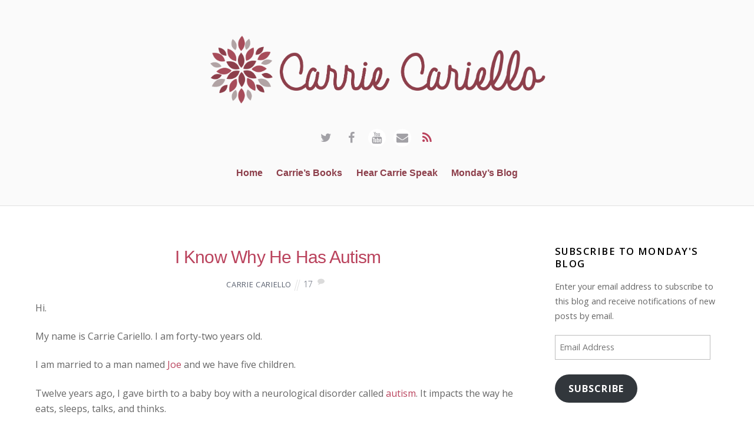

--- FILE ---
content_type: text/html; charset=UTF-8
request_url: https://carriecariello.com/2017/03/13/i-know-why-he-has-autism/
body_size: 28231
content:

<!DOCTYPE html>
<html dir="ltr" lang="en-US" prefix="og: https://ogp.me/ns#">

<head>
		<meta charset="UTF-8" />
	<!-- wp_head -->
	
		<!-- All in One SEO 4.9.3 - aioseo.com -->
	<meta name="robots" content="max-image-preview:large" />
	<meta name="author" content="Carrie Cariello"/>
	<link rel="canonical" href="https://carriecariello.com/2017/03/13/i-know-why-he-has-autism/" />
	<meta name="generator" content="All in One SEO (AIOSEO) 4.9.3" />
		<meta property="og:locale" content="en_US" />
		<meta property="og:site_name" content="Carrie Cariello |" />
		<meta property="og:type" content="article" />
		<meta property="og:title" content="I Know Why He Has Autism | Carrie Cariello" />
		<meta property="og:url" content="https://carriecariello.com/2017/03/13/i-know-why-he-has-autism/" />
		<meta property="article:published_time" content="2017-03-13T13:51:45+00:00" />
		<meta property="article:modified_time" content="2018-01-24T21:25:54+00:00" />
		<meta name="twitter:card" content="summary" />
		<meta name="twitter:title" content="I Know Why He Has Autism | Carrie Cariello" />
		<script type="application/ld+json" class="aioseo-schema">
			{"@context":"https:\/\/schema.org","@graph":[{"@type":"Article","@id":"https:\/\/carriecariello.com\/2017\/03\/13\/i-know-why-he-has-autism\/#article","name":"I Know Why He Has Autism | Carrie Cariello","headline":"I Know Why He Has Autism","author":{"@id":"https:\/\/carriecariello.com\/author\/ccariello\/#author"},"publisher":{"@id":"https:\/\/carriecariello.com\/#organization"},"image":{"@type":"ImageObject","url":"https:\/\/carriecariello.com\/wp-content\/uploads\/2017\/08\/IMG_4659.jpg","width":3024,"height":4032},"datePublished":"2017-03-13T09:51:45-04:00","dateModified":"2018-01-24T16:25:54-05:00","inLanguage":"en-US","commentCount":17,"mainEntityOfPage":{"@id":"https:\/\/carriecariello.com\/2017\/03\/13\/i-know-why-he-has-autism\/#webpage"},"isPartOf":{"@id":"https:\/\/carriecariello.com\/2017\/03\/13\/i-know-why-he-has-autism\/#webpage"},"articleSection":"Blog, Monday's blog, Parenting, anxiety, aspergers, autism, autism and marriage, Autism Awareness, Carrie Cariello, I Know What Causes Autism, Someone I'm With Has Autism, what color is Monday"},{"@type":"BreadcrumbList","@id":"https:\/\/carriecariello.com\/2017\/03\/13\/i-know-why-he-has-autism\/#breadcrumblist","itemListElement":[{"@type":"ListItem","@id":"https:\/\/carriecariello.com#listItem","position":1,"name":"Home","item":"https:\/\/carriecariello.com","nextItem":{"@type":"ListItem","@id":"https:\/\/carriecariello.com\/category\/blog\/#listItem","name":"Blog"}},{"@type":"ListItem","@id":"https:\/\/carriecariello.com\/category\/blog\/#listItem","position":2,"name":"Blog","item":"https:\/\/carriecariello.com\/category\/blog\/","nextItem":{"@type":"ListItem","@id":"https:\/\/carriecariello.com\/2017\/03\/13\/i-know-why-he-has-autism\/#listItem","name":"I Know Why He Has Autism"},"previousItem":{"@type":"ListItem","@id":"https:\/\/carriecariello.com#listItem","name":"Home"}},{"@type":"ListItem","@id":"https:\/\/carriecariello.com\/2017\/03\/13\/i-know-why-he-has-autism\/#listItem","position":3,"name":"I Know Why He Has Autism","previousItem":{"@type":"ListItem","@id":"https:\/\/carriecariello.com\/category\/blog\/#listItem","name":"Blog"}}]},{"@type":"Organization","@id":"https:\/\/carriecariello.com\/#organization","name":"Carrie Cariello","url":"https:\/\/carriecariello.com\/"},{"@type":"Person","@id":"https:\/\/carriecariello.com\/author\/ccariello\/#author","url":"https:\/\/carriecariello.com\/author\/ccariello\/","name":"Carrie Cariello","image":{"@type":"ImageObject","@id":"https:\/\/carriecariello.com\/2017\/03\/13\/i-know-why-he-has-autism\/#authorImage","url":"https:\/\/secure.gravatar.com\/avatar\/8d788de7b6d1eb8452d4345a1f7eb1f8013aed033428d8b3951a44180fdef124?s=96&d=mm&r=g","width":96,"height":96,"caption":"Carrie Cariello"}},{"@type":"WebPage","@id":"https:\/\/carriecariello.com\/2017\/03\/13\/i-know-why-he-has-autism\/#webpage","url":"https:\/\/carriecariello.com\/2017\/03\/13\/i-know-why-he-has-autism\/","name":"I Know Why He Has Autism | Carrie Cariello","inLanguage":"en-US","isPartOf":{"@id":"https:\/\/carriecariello.com\/#website"},"breadcrumb":{"@id":"https:\/\/carriecariello.com\/2017\/03\/13\/i-know-why-he-has-autism\/#breadcrumblist"},"author":{"@id":"https:\/\/carriecariello.com\/author\/ccariello\/#author"},"creator":{"@id":"https:\/\/carriecariello.com\/author\/ccariello\/#author"},"image":{"@type":"ImageObject","url":"https:\/\/carriecariello.com\/wp-content\/uploads\/2017\/08\/IMG_4659.jpg","@id":"https:\/\/carriecariello.com\/2017\/03\/13\/i-know-why-he-has-autism\/#mainImage","width":3024,"height":4032},"primaryImageOfPage":{"@id":"https:\/\/carriecariello.com\/2017\/03\/13\/i-know-why-he-has-autism\/#mainImage"},"datePublished":"2017-03-13T09:51:45-04:00","dateModified":"2018-01-24T16:25:54-05:00"},{"@type":"WebSite","@id":"https:\/\/carriecariello.com\/#website","url":"https:\/\/carriecariello.com\/","name":"Carrie Cariello","inLanguage":"en-US","publisher":{"@id":"https:\/\/carriecariello.com\/#organization"}}]}
		</script>
		<!-- All in One SEO -->


	<!-- This site is optimized with the Yoast SEO plugin v26.8 - https://yoast.com/product/yoast-seo-wordpress/ -->
	<title>I Know Why He Has Autism | Carrie Cariello</title>
	<link rel="canonical" href="https://carriecariello.com/2017/03/13/i-know-why-he-has-autism/" />
	<meta property="og:locale" content="en_US" />
	<meta property="og:type" content="article" />
	<meta property="og:title" content="I Know Why He Has Autism - Carrie Cariello" />
	<meta property="og:description" content="Hi. My name is Carrie Cariello. I am forty-two years old. I am married to a man named Joe and we have five children. Twelve years ago, I gave birth to a baby boy with a neurological disorder called autism. It impacts the way he eats, sleeps, talks, and thinks. He is considered special needs, [&hellip;]" />
	<meta property="og:url" content="https://carriecariello.com/2017/03/13/i-know-why-he-has-autism/" />
	<meta property="og:site_name" content="Carrie Cariello" />
	<meta property="article:published_time" content="2017-03-13T13:51:45+00:00" />
	<meta property="article:modified_time" content="2018-01-24T21:25:54+00:00" />
	<meta property="og:image" content="https://carriecariello.com/wp-content/uploads/2017/08/IMG_4659.jpg" />
	<meta property="og:image:width" content="3024" />
	<meta property="og:image:height" content="4032" />
	<meta property="og:image:type" content="image/jpeg" />
	<meta name="author" content="Carrie Cariello" />
	<meta name="twitter:card" content="summary_large_image" />
	<meta name="twitter:label1" content="Written by" />
	<meta name="twitter:data1" content="Carrie Cariello" />
	<meta name="twitter:label2" content="Est. reading time" />
	<meta name="twitter:data2" content="5 minutes" />
	<script type="application/ld+json" class="yoast-schema-graph">{"@context":"https://schema.org","@graph":[{"@type":"Article","@id":"https://carriecariello.com/2017/03/13/i-know-why-he-has-autism/#article","isPartOf":{"@id":"https://carriecariello.com/2017/03/13/i-know-why-he-has-autism/"},"author":{"name":"Carrie Cariello","@id":"https://carriecariello.com/#/schema/person/e112472acd88bddc64cc6e46947fe276"},"headline":"I Know Why He Has Autism","datePublished":"2017-03-13T13:51:45+00:00","dateModified":"2018-01-24T21:25:54+00:00","mainEntityOfPage":{"@id":"https://carriecariello.com/2017/03/13/i-know-why-he-has-autism/"},"wordCount":935,"commentCount":17,"image":{"@id":"https://carriecariello.com/2017/03/13/i-know-why-he-has-autism/#primaryimage"},"thumbnailUrl":"https://carriecariello.com/wp-content/uploads/2017/08/IMG_4659.jpg","keywords":["anxiety","aspergers","autism","autism and marriage","Autism Awareness","Carrie Cariello","I Know What Causes Autism","Someone I'm With Has Autism","what color is Monday"],"articleSection":["Blog","Monday's blog","Parenting"],"inLanguage":"en-US","potentialAction":[{"@type":"CommentAction","name":"Comment","target":["https://carriecariello.com/2017/03/13/i-know-why-he-has-autism/#respond"]}]},{"@type":"WebPage","@id":"https://carriecariello.com/2017/03/13/i-know-why-he-has-autism/","url":"https://carriecariello.com/2017/03/13/i-know-why-he-has-autism/","name":"I Know Why He Has Autism - Carrie Cariello","isPartOf":{"@id":"https://carriecariello.com/#website"},"primaryImageOfPage":{"@id":"https://carriecariello.com/2017/03/13/i-know-why-he-has-autism/#primaryimage"},"image":{"@id":"https://carriecariello.com/2017/03/13/i-know-why-he-has-autism/#primaryimage"},"thumbnailUrl":"https://carriecariello.com/wp-content/uploads/2017/08/IMG_4659.jpg","datePublished":"2017-03-13T13:51:45+00:00","dateModified":"2018-01-24T21:25:54+00:00","author":{"@id":"https://carriecariello.com/#/schema/person/e112472acd88bddc64cc6e46947fe276"},"breadcrumb":{"@id":"https://carriecariello.com/2017/03/13/i-know-why-he-has-autism/#breadcrumb"},"inLanguage":"en-US","potentialAction":[{"@type":"ReadAction","target":["https://carriecariello.com/2017/03/13/i-know-why-he-has-autism/"]}]},{"@type":"ImageObject","inLanguage":"en-US","@id":"https://carriecariello.com/2017/03/13/i-know-why-he-has-autism/#primaryimage","url":"https://carriecariello.com/wp-content/uploads/2017/08/IMG_4659.jpg","contentUrl":"https://carriecariello.com/wp-content/uploads/2017/08/IMG_4659.jpg","width":3024,"height":4032},{"@type":"BreadcrumbList","@id":"https://carriecariello.com/2017/03/13/i-know-why-he-has-autism/#breadcrumb","itemListElement":[{"@type":"ListItem","position":1,"name":"Home","item":"https://carriecariello.com/"},{"@type":"ListItem","position":2,"name":"Monday&#8217;s Blog","item":"https://carriecariello.com/mondays-blog-2/"},{"@type":"ListItem","position":3,"name":"I Know Why He Has Autism"}]},{"@type":"WebSite","@id":"https://carriecariello.com/#website","url":"https://carriecariello.com/","name":"Carrie Cariello","description":"","potentialAction":[{"@type":"SearchAction","target":{"@type":"EntryPoint","urlTemplate":"https://carriecariello.com/?s={search_term_string}"},"query-input":{"@type":"PropertyValueSpecification","valueRequired":true,"valueName":"search_term_string"}}],"inLanguage":"en-US"},{"@type":"Person","@id":"https://carriecariello.com/#/schema/person/e112472acd88bddc64cc6e46947fe276","name":"Carrie Cariello","image":{"@type":"ImageObject","inLanguage":"en-US","@id":"https://carriecariello.com/#/schema/person/image/","url":"https://secure.gravatar.com/avatar/8d788de7b6d1eb8452d4345a1f7eb1f8013aed033428d8b3951a44180fdef124?s=96&d=mm&r=g","contentUrl":"https://secure.gravatar.com/avatar/8d788de7b6d1eb8452d4345a1f7eb1f8013aed033428d8b3951a44180fdef124?s=96&d=mm&r=g","caption":"Carrie Cariello"},"url":"https://carriecariello.com/author/ccariello/"}]}</script>
	<!-- / Yoast SEO plugin. -->


<link rel='dns-prefetch' href='//secure.gravatar.com' />
<link rel='dns-prefetch' href='//stats.wp.com' />
<link rel='dns-prefetch' href='//fonts.googleapis.com' />
<link rel='dns-prefetch' href='//v0.wordpress.com' />
<link rel='dns-prefetch' href='//jetpack.wordpress.com' />
<link rel='dns-prefetch' href='//s0.wp.com' />
<link rel='dns-prefetch' href='//public-api.wordpress.com' />
<link rel='dns-prefetch' href='//0.gravatar.com' />
<link rel='dns-prefetch' href='//1.gravatar.com' />
<link rel='dns-prefetch' href='//2.gravatar.com' />
<link rel='dns-prefetch' href='//widgets.wp.com' />
<link rel='preconnect' href='//c0.wp.com' />
<link rel="alternate" type="application/rss+xml" title="Carrie Cariello &raquo; Feed" href="https://carriecariello.com/feed/" />
<link rel="alternate" type="application/rss+xml" title="Carrie Cariello &raquo; Comments Feed" href="https://carriecariello.com/comments/feed/" />
<link rel="alternate" type="application/rss+xml" title="Carrie Cariello &raquo; I Know Why He Has Autism Comments Feed" href="https://carriecariello.com/2017/03/13/i-know-why-he-has-autism/feed/" />
		<!-- This site uses the Google Analytics by MonsterInsights plugin v9.11.1 - Using Analytics tracking - https://www.monsterinsights.com/ -->
		<!-- Note: MonsterInsights is not currently configured on this site. The site owner needs to authenticate with Google Analytics in the MonsterInsights settings panel. -->
					<!-- No tracking code set -->
				<!-- / Google Analytics by MonsterInsights -->
		<style id='wp-img-auto-sizes-contain-inline-css' type='text/css'>
img:is([sizes=auto i],[sizes^="auto," i]){contain-intrinsic-size:3000px 1500px}
/*# sourceURL=wp-img-auto-sizes-contain-inline-css */
</style>
<link rel='stylesheet' id='jetpack_related-posts-css' href='https://c0.wp.com/p/jetpack/15.4/modules/related-posts/related-posts.css' type='text/css' media='all' />
<link rel='stylesheet' id='hfe-widgets-style-css' href='https://carriecariello.com/wp-content/plugins/header-footer-elementor/inc/widgets-css/frontend.css?ver=2.8.2' type='text/css' media='all' />
<link rel='stylesheet' id='themify-common-css' href='https://carriecariello.com/wp-content/themes/themify-ultra/themify/css/themify.common.min.css?ver=6.9' type='text/css' media='all' />
<meta name="themify-framework-css" content="themify-framework-css" id="themify-framework-css">
<meta name="builder-styles-css" content="" id="builder-styles-css">
<style id='wp-emoji-styles-inline-css' type='text/css'>

	img.wp-smiley, img.emoji {
		display: inline !important;
		border: none !important;
		box-shadow: none !important;
		height: 1em !important;
		width: 1em !important;
		margin: 0 0.07em !important;
		vertical-align: -0.1em !important;
		background: none !important;
		padding: 0 !important;
	}
/*# sourceURL=wp-emoji-styles-inline-css */
</style>
<link rel='stylesheet' id='wp-block-library-css' href='https://c0.wp.com/c/6.9/wp-includes/css/dist/block-library/style.min.css' type='text/css' media='all' />
<style id='classic-theme-styles-inline-css' type='text/css'>
/*! This file is auto-generated */
.wp-block-button__link{color:#fff;background-color:#32373c;border-radius:9999px;box-shadow:none;text-decoration:none;padding:calc(.667em + 2px) calc(1.333em + 2px);font-size:1.125em}.wp-block-file__button{background:#32373c;color:#fff;text-decoration:none}
/*# sourceURL=/wp-includes/css/classic-themes.min.css */
</style>
<link rel='stylesheet' id='aioseo/css/src/vue/standalone/blocks/table-of-contents/global.scss-css' href='https://carriecariello.com/wp-content/plugins/all-in-one-seo-pack/dist/Lite/assets/css/table-of-contents/global.e90f6d47.css?ver=4.9.3' type='text/css' media='all' />
<link rel='stylesheet' id='mediaelement-css' href='https://c0.wp.com/c/6.9/wp-includes/js/mediaelement/mediaelementplayer-legacy.min.css' type='text/css' media='all' />
<link rel='stylesheet' id='wp-mediaelement-css' href='https://c0.wp.com/c/6.9/wp-includes/js/mediaelement/wp-mediaelement.min.css' type='text/css' media='all' />
<style id='jetpack-sharing-buttons-style-inline-css' type='text/css'>
.jetpack-sharing-buttons__services-list{display:flex;flex-direction:row;flex-wrap:wrap;gap:0;list-style-type:none;margin:5px;padding:0}.jetpack-sharing-buttons__services-list.has-small-icon-size{font-size:12px}.jetpack-sharing-buttons__services-list.has-normal-icon-size{font-size:16px}.jetpack-sharing-buttons__services-list.has-large-icon-size{font-size:24px}.jetpack-sharing-buttons__services-list.has-huge-icon-size{font-size:36px}@media print{.jetpack-sharing-buttons__services-list{display:none!important}}.editor-styles-wrapper .wp-block-jetpack-sharing-buttons{gap:0;padding-inline-start:0}ul.jetpack-sharing-buttons__services-list.has-background{padding:1.25em 2.375em}
/*# sourceURL=https://carriecariello.com/wp-content/plugins/jetpack/_inc/blocks/sharing-buttons/view.css */
</style>
<style id='global-styles-inline-css' type='text/css'>
:root{--wp--preset--aspect-ratio--square: 1;--wp--preset--aspect-ratio--4-3: 4/3;--wp--preset--aspect-ratio--3-4: 3/4;--wp--preset--aspect-ratio--3-2: 3/2;--wp--preset--aspect-ratio--2-3: 2/3;--wp--preset--aspect-ratio--16-9: 16/9;--wp--preset--aspect-ratio--9-16: 9/16;--wp--preset--color--black: #000000;--wp--preset--color--cyan-bluish-gray: #abb8c3;--wp--preset--color--white: #ffffff;--wp--preset--color--pale-pink: #f78da7;--wp--preset--color--vivid-red: #cf2e2e;--wp--preset--color--luminous-vivid-orange: #ff6900;--wp--preset--color--luminous-vivid-amber: #fcb900;--wp--preset--color--light-green-cyan: #7bdcb5;--wp--preset--color--vivid-green-cyan: #00d084;--wp--preset--color--pale-cyan-blue: #8ed1fc;--wp--preset--color--vivid-cyan-blue: #0693e3;--wp--preset--color--vivid-purple: #9b51e0;--wp--preset--gradient--vivid-cyan-blue-to-vivid-purple: linear-gradient(135deg,rgb(6,147,227) 0%,rgb(155,81,224) 100%);--wp--preset--gradient--light-green-cyan-to-vivid-green-cyan: linear-gradient(135deg,rgb(122,220,180) 0%,rgb(0,208,130) 100%);--wp--preset--gradient--luminous-vivid-amber-to-luminous-vivid-orange: linear-gradient(135deg,rgb(252,185,0) 0%,rgb(255,105,0) 100%);--wp--preset--gradient--luminous-vivid-orange-to-vivid-red: linear-gradient(135deg,rgb(255,105,0) 0%,rgb(207,46,46) 100%);--wp--preset--gradient--very-light-gray-to-cyan-bluish-gray: linear-gradient(135deg,rgb(238,238,238) 0%,rgb(169,184,195) 100%);--wp--preset--gradient--cool-to-warm-spectrum: linear-gradient(135deg,rgb(74,234,220) 0%,rgb(151,120,209) 20%,rgb(207,42,186) 40%,rgb(238,44,130) 60%,rgb(251,105,98) 80%,rgb(254,248,76) 100%);--wp--preset--gradient--blush-light-purple: linear-gradient(135deg,rgb(255,206,236) 0%,rgb(152,150,240) 100%);--wp--preset--gradient--blush-bordeaux: linear-gradient(135deg,rgb(254,205,165) 0%,rgb(254,45,45) 50%,rgb(107,0,62) 100%);--wp--preset--gradient--luminous-dusk: linear-gradient(135deg,rgb(255,203,112) 0%,rgb(199,81,192) 50%,rgb(65,88,208) 100%);--wp--preset--gradient--pale-ocean: linear-gradient(135deg,rgb(255,245,203) 0%,rgb(182,227,212) 50%,rgb(51,167,181) 100%);--wp--preset--gradient--electric-grass: linear-gradient(135deg,rgb(202,248,128) 0%,rgb(113,206,126) 100%);--wp--preset--gradient--midnight: linear-gradient(135deg,rgb(2,3,129) 0%,rgb(40,116,252) 100%);--wp--preset--font-size--small: 13px;--wp--preset--font-size--medium: 20px;--wp--preset--font-size--large: 36px;--wp--preset--font-size--x-large: 42px;--wp--preset--spacing--20: 0.44rem;--wp--preset--spacing--30: 0.67rem;--wp--preset--spacing--40: 1rem;--wp--preset--spacing--50: 1.5rem;--wp--preset--spacing--60: 2.25rem;--wp--preset--spacing--70: 3.38rem;--wp--preset--spacing--80: 5.06rem;--wp--preset--shadow--natural: 6px 6px 9px rgba(0, 0, 0, 0.2);--wp--preset--shadow--deep: 12px 12px 50px rgba(0, 0, 0, 0.4);--wp--preset--shadow--sharp: 6px 6px 0px rgba(0, 0, 0, 0.2);--wp--preset--shadow--outlined: 6px 6px 0px -3px rgb(255, 255, 255), 6px 6px rgb(0, 0, 0);--wp--preset--shadow--crisp: 6px 6px 0px rgb(0, 0, 0);}:where(.is-layout-flex){gap: 0.5em;}:where(.is-layout-grid){gap: 0.5em;}body .is-layout-flex{display: flex;}.is-layout-flex{flex-wrap: wrap;align-items: center;}.is-layout-flex > :is(*, div){margin: 0;}body .is-layout-grid{display: grid;}.is-layout-grid > :is(*, div){margin: 0;}:where(.wp-block-columns.is-layout-flex){gap: 2em;}:where(.wp-block-columns.is-layout-grid){gap: 2em;}:where(.wp-block-post-template.is-layout-flex){gap: 1.25em;}:where(.wp-block-post-template.is-layout-grid){gap: 1.25em;}.has-black-color{color: var(--wp--preset--color--black) !important;}.has-cyan-bluish-gray-color{color: var(--wp--preset--color--cyan-bluish-gray) !important;}.has-white-color{color: var(--wp--preset--color--white) !important;}.has-pale-pink-color{color: var(--wp--preset--color--pale-pink) !important;}.has-vivid-red-color{color: var(--wp--preset--color--vivid-red) !important;}.has-luminous-vivid-orange-color{color: var(--wp--preset--color--luminous-vivid-orange) !important;}.has-luminous-vivid-amber-color{color: var(--wp--preset--color--luminous-vivid-amber) !important;}.has-light-green-cyan-color{color: var(--wp--preset--color--light-green-cyan) !important;}.has-vivid-green-cyan-color{color: var(--wp--preset--color--vivid-green-cyan) !important;}.has-pale-cyan-blue-color{color: var(--wp--preset--color--pale-cyan-blue) !important;}.has-vivid-cyan-blue-color{color: var(--wp--preset--color--vivid-cyan-blue) !important;}.has-vivid-purple-color{color: var(--wp--preset--color--vivid-purple) !important;}.has-black-background-color{background-color: var(--wp--preset--color--black) !important;}.has-cyan-bluish-gray-background-color{background-color: var(--wp--preset--color--cyan-bluish-gray) !important;}.has-white-background-color{background-color: var(--wp--preset--color--white) !important;}.has-pale-pink-background-color{background-color: var(--wp--preset--color--pale-pink) !important;}.has-vivid-red-background-color{background-color: var(--wp--preset--color--vivid-red) !important;}.has-luminous-vivid-orange-background-color{background-color: var(--wp--preset--color--luminous-vivid-orange) !important;}.has-luminous-vivid-amber-background-color{background-color: var(--wp--preset--color--luminous-vivid-amber) !important;}.has-light-green-cyan-background-color{background-color: var(--wp--preset--color--light-green-cyan) !important;}.has-vivid-green-cyan-background-color{background-color: var(--wp--preset--color--vivid-green-cyan) !important;}.has-pale-cyan-blue-background-color{background-color: var(--wp--preset--color--pale-cyan-blue) !important;}.has-vivid-cyan-blue-background-color{background-color: var(--wp--preset--color--vivid-cyan-blue) !important;}.has-vivid-purple-background-color{background-color: var(--wp--preset--color--vivid-purple) !important;}.has-black-border-color{border-color: var(--wp--preset--color--black) !important;}.has-cyan-bluish-gray-border-color{border-color: var(--wp--preset--color--cyan-bluish-gray) !important;}.has-white-border-color{border-color: var(--wp--preset--color--white) !important;}.has-pale-pink-border-color{border-color: var(--wp--preset--color--pale-pink) !important;}.has-vivid-red-border-color{border-color: var(--wp--preset--color--vivid-red) !important;}.has-luminous-vivid-orange-border-color{border-color: var(--wp--preset--color--luminous-vivid-orange) !important;}.has-luminous-vivid-amber-border-color{border-color: var(--wp--preset--color--luminous-vivid-amber) !important;}.has-light-green-cyan-border-color{border-color: var(--wp--preset--color--light-green-cyan) !important;}.has-vivid-green-cyan-border-color{border-color: var(--wp--preset--color--vivid-green-cyan) !important;}.has-pale-cyan-blue-border-color{border-color: var(--wp--preset--color--pale-cyan-blue) !important;}.has-vivid-cyan-blue-border-color{border-color: var(--wp--preset--color--vivid-cyan-blue) !important;}.has-vivid-purple-border-color{border-color: var(--wp--preset--color--vivid-purple) !important;}.has-vivid-cyan-blue-to-vivid-purple-gradient-background{background: var(--wp--preset--gradient--vivid-cyan-blue-to-vivid-purple) !important;}.has-light-green-cyan-to-vivid-green-cyan-gradient-background{background: var(--wp--preset--gradient--light-green-cyan-to-vivid-green-cyan) !important;}.has-luminous-vivid-amber-to-luminous-vivid-orange-gradient-background{background: var(--wp--preset--gradient--luminous-vivid-amber-to-luminous-vivid-orange) !important;}.has-luminous-vivid-orange-to-vivid-red-gradient-background{background: var(--wp--preset--gradient--luminous-vivid-orange-to-vivid-red) !important;}.has-very-light-gray-to-cyan-bluish-gray-gradient-background{background: var(--wp--preset--gradient--very-light-gray-to-cyan-bluish-gray) !important;}.has-cool-to-warm-spectrum-gradient-background{background: var(--wp--preset--gradient--cool-to-warm-spectrum) !important;}.has-blush-light-purple-gradient-background{background: var(--wp--preset--gradient--blush-light-purple) !important;}.has-blush-bordeaux-gradient-background{background: var(--wp--preset--gradient--blush-bordeaux) !important;}.has-luminous-dusk-gradient-background{background: var(--wp--preset--gradient--luminous-dusk) !important;}.has-pale-ocean-gradient-background{background: var(--wp--preset--gradient--pale-ocean) !important;}.has-electric-grass-gradient-background{background: var(--wp--preset--gradient--electric-grass) !important;}.has-midnight-gradient-background{background: var(--wp--preset--gradient--midnight) !important;}.has-small-font-size{font-size: var(--wp--preset--font-size--small) !important;}.has-medium-font-size{font-size: var(--wp--preset--font-size--medium) !important;}.has-large-font-size{font-size: var(--wp--preset--font-size--large) !important;}.has-x-large-font-size{font-size: var(--wp--preset--font-size--x-large) !important;}
:where(.wp-block-post-template.is-layout-flex){gap: 1.25em;}:where(.wp-block-post-template.is-layout-grid){gap: 1.25em;}
:where(.wp-block-term-template.is-layout-flex){gap: 1.25em;}:where(.wp-block-term-template.is-layout-grid){gap: 1.25em;}
:where(.wp-block-columns.is-layout-flex){gap: 2em;}:where(.wp-block-columns.is-layout-grid){gap: 2em;}
:root :where(.wp-block-pullquote){font-size: 1.5em;line-height: 1.6;}
/*# sourceURL=global-styles-inline-css */
</style>
<link rel='stylesheet' id='SFSIPLUSmainCss-css' href='https://carriecariello.com/wp-content/plugins/Ultimate-Premium-Plugin-3/css/sfsi-style.css?ver=6.9' type='text/css' media='all' />
<link rel='stylesheet' id='hfe-style-css' href='https://carriecariello.com/wp-content/plugins/header-footer-elementor/assets/css/header-footer-elementor.css?ver=2.8.2' type='text/css' media='all' />
<link rel='stylesheet' id='elementor-frontend-css' href='https://carriecariello.com/wp-content/plugins/elementor/assets/css/frontend.min.css?ver=3.34.2' type='text/css' media='all' />
<link rel='stylesheet' id='elementor-post-17924-css' href='https://carriecariello.com/wp-content/uploads/elementor/css/post-17924.css?ver=1769079700' type='text/css' media='all' />
<link rel='stylesheet' id='jetpack_likes-css' href='https://c0.wp.com/p/jetpack/15.4/modules/likes/style.css' type='text/css' media='all' />
<link rel='stylesheet' id='jetpack-subscriptions-css' href='https://c0.wp.com/p/jetpack/15.4/_inc/build/subscriptions/subscriptions.min.css' type='text/css' media='all' />
<link rel='stylesheet' id='theme-style-css' href='https://carriecariello.com/wp-content/themes/themify-ultra/style.min.css?ver=2.0.1' type='text/css' media='all' />
<link rel='stylesheet' id='themify-media-queries-css' href='https://carriecariello.com/wp-content/themes/themify-ultra/media-queries.min.css?ver=2.0.1' type='text/css' media='all' />
<link rel='stylesheet' id='themify-customize-css' href='https://carriecariello.com/wp-content/uploads/themify-customizer.css?ver=24.01.15.09.26.08' type='text/css' media='all' />
<link rel='stylesheet' id='hfe-elementor-icons-css' href='https://carriecariello.com/wp-content/plugins/elementor/assets/lib/eicons/css/elementor-icons.min.css?ver=5.34.0' type='text/css' media='all' />
<link rel='stylesheet' id='hfe-icons-list-css' href='https://carriecariello.com/wp-content/plugins/elementor/assets/css/widget-icon-list.min.css?ver=3.24.3' type='text/css' media='all' />
<link rel='stylesheet' id='hfe-social-icons-css' href='https://carriecariello.com/wp-content/plugins/elementor/assets/css/widget-social-icons.min.css?ver=3.24.0' type='text/css' media='all' />
<link rel='stylesheet' id='hfe-social-share-icons-brands-css' href='https://carriecariello.com/wp-content/plugins/elementor/assets/lib/font-awesome/css/brands.css?ver=5.15.3' type='text/css' media='all' />
<link rel='stylesheet' id='hfe-social-share-icons-fontawesome-css' href='https://carriecariello.com/wp-content/plugins/elementor/assets/lib/font-awesome/css/fontawesome.css?ver=5.15.3' type='text/css' media='all' />
<link rel='stylesheet' id='hfe-nav-menu-icons-css' href='https://carriecariello.com/wp-content/plugins/elementor/assets/lib/font-awesome/css/solid.css?ver=5.15.3' type='text/css' media='all' />
<link rel='stylesheet' id='themify-google-fonts-css' href='https://fonts.googleapis.com/css?family=Open+Sans%3A400italic%2C600italic%2C700italic%2C400%2C300%2C600%2C700&#038;subset=latin&#038;ver=6.9' type='text/css' media='all' />
<link rel='stylesheet' id='sharedaddy-css' href='https://c0.wp.com/p/jetpack/15.4/modules/sharedaddy/sharing.css' type='text/css' media='all' />
<link rel='stylesheet' id='social-logos-css' href='https://c0.wp.com/p/jetpack/15.4/_inc/social-logos/social-logos.min.css' type='text/css' media='all' />
<link rel='stylesheet' id='elementor-gf-local-roboto-css' href='https://carriecariello.com/wp-content/uploads/elementor/google-fonts/css/roboto.css?ver=1742255984' type='text/css' media='all' />
<link rel='stylesheet' id='elementor-gf-local-robotoslab-css' href='https://carriecariello.com/wp-content/uploads/elementor/google-fonts/css/robotoslab.css?ver=1742255669' type='text/css' media='all' />
<script type="text/javascript" id="jetpack_related-posts-js-extra">
/* <![CDATA[ */
var related_posts_js_options = {"post_heading":"h4"};
//# sourceURL=jetpack_related-posts-js-extra
/* ]]> */
</script>
<script type="text/javascript" src="https://c0.wp.com/p/jetpack/15.4/_inc/build/related-posts/related-posts.min.js" id="jetpack_related-posts-js"></script>
<script type="text/javascript" src="https://c0.wp.com/c/6.9/wp-includes/js/jquery/jquery.min.js" id="jquery-core-js"></script>
<script type="text/javascript" src="https://c0.wp.com/c/6.9/wp-includes/js/jquery/jquery-migrate.min.js" id="jquery-migrate-js"></script>
<script type="text/javascript" id="jquery-js-after">
/* <![CDATA[ */
!function($){"use strict";$(document).ready(function(){$(this).scrollTop()>100&&$(".hfe-scroll-to-top-wrap").removeClass("hfe-scroll-to-top-hide"),$(window).scroll(function(){$(this).scrollTop()<100?$(".hfe-scroll-to-top-wrap").fadeOut(300):$(".hfe-scroll-to-top-wrap").fadeIn(300)}),$(".hfe-scroll-to-top-wrap").on("click",function(){$("html, body").animate({scrollTop:0},300);return!1})})}(jQuery);
!function($){'use strict';$(document).ready(function(){var bar=$('.hfe-reading-progress-bar');if(!bar.length)return;$(window).on('scroll',function(){var s=$(window).scrollTop(),d=$(document).height()-$(window).height(),p=d? s/d*100:0;bar.css('width',p+'%')});});}(jQuery);
//# sourceURL=jquery-js-after
/* ]]> */
</script>
<link rel="https://api.w.org/" href="https://carriecariello.com/wp-json/" /><link rel="alternate" title="JSON" type="application/json" href="https://carriecariello.com/wp-json/wp/v2/posts/6274" /><link rel="EditURI" type="application/rsd+xml" title="RSD" href="https://carriecariello.com/xmlrpc.php?rsd" />
<meta name="generator" content="WordPress 6.9" />
<link rel='shortlink' href='https://carriecariello.com?p=6274' />
		<style type="text/css">
					</style>
				<!-- Twitter Cards Meta by USM  STARTS-->								<meta name="twitter:card" content="summary" />
<meta name="twitter:site" content="@" />
<meta name="twitter:creator" content="@" />
<meta name="twitter:url" content="https://carriecariello.com/2017/03/13/i-know-why-he-has-autism/" />
<meta name="twitter:title" content="I Know Why He Has Autism" />
<meta name="twitter:description" content="Hi. My name is Carrie Cariello. I am forty-two years old. I am married to a man named Joe and we have five children. Twelve years ago, I gave birth to a baby boy with a neurological disorder called autism. It impacts the way he eats, sleeps, talks, and thinks. He is considered special needs, because his needs are special. For example, he needs to ask me thirty-six thousand times what the plan [...]" />
<meta name="twitter:image" content="https://carriecariello.com/wp-content/plugins/Ultimate-Premium-Plugin-3/images/no-image.jpg?1769169071" />
			<!-- Twitter Cards Meta by USM  CLOSES-->
					<style>img#wpstats{display:none}</style>
		



<link href="https://carriecariello.com/wp-content/uploads/2023/02/Simple_flowerburst_GrayRed_Canva-1.png" rel="shortcut icon" /> 

	<script type="text/javascript">
		var tf_mobile_menu_trigger_point = 900;
	</script>
<meta name="viewport" content="width=device-width, initial-scale=1">

	<style>
	@-webkit-keyframes themifyAnimatedBG {
		0% { background-color: #33baab; }
100% { background-color: #e33b9e; }
50% { background-color: #4961d7; }
33.333333333333% { background-color: #2ea85c; }
25% { background-color: #2bb8ed; }
20% { background-color: #dd5135; }

	}
	@keyframes themifyAnimatedBG {
		0% { background-color: #33baab; }
100% { background-color: #e33b9e; }
50% { background-color: #4961d7; }
33.333333333333% { background-color: #2ea85c; }
25% { background-color: #2bb8ed; }
20% { background-color: #dd5135; }

	}
	.themify_builder_row.animated-bg {
		-webkit-animation: themifyAnimatedBG 30000ms infinite alternate;
		animation: themifyAnimatedBG 30000ms infinite alternate;
	}
	</style>
	<meta name="generator" content="Elementor 3.34.2; features: e_font_icon_svg, additional_custom_breakpoints; settings: css_print_method-external, google_font-enabled, font_display-swap">
			<style>
				.e-con.e-parent:nth-of-type(n+4):not(.e-lazyloaded):not(.e-no-lazyload),
				.e-con.e-parent:nth-of-type(n+4):not(.e-lazyloaded):not(.e-no-lazyload) * {
					background-image: none !important;
				}
				@media screen and (max-height: 1024px) {
					.e-con.e-parent:nth-of-type(n+3):not(.e-lazyloaded):not(.e-no-lazyload),
					.e-con.e-parent:nth-of-type(n+3):not(.e-lazyloaded):not(.e-no-lazyload) * {
						background-image: none !important;
					}
				}
				@media screen and (max-height: 640px) {
					.e-con.e-parent:nth-of-type(n+2):not(.e-lazyloaded):not(.e-no-lazyload),
					.e-con.e-parent:nth-of-type(n+2):not(.e-lazyloaded):not(.e-no-lazyload) * {
						background-image: none !important;
					}
				}
			</style>
			<meta name='ir-site-verification-token' value='-1181135427' /><link rel="icon" href="https://carriecariello.com/wp-content/uploads/2023/02/cropped-Simple_flowerburst_GrayRed_Canva-32x32.png" sizes="32x32" />
<link rel="icon" href="https://carriecariello.com/wp-content/uploads/2023/02/cropped-Simple_flowerburst_GrayRed_Canva-192x192.png" sizes="192x192" />
<link rel="apple-touch-icon" href="https://carriecariello.com/wp-content/uploads/2023/02/cropped-Simple_flowerburst_GrayRed_Canva-180x180.png" />
<meta name="msapplication-TileImage" content="https://carriecariello.com/wp-content/uploads/2023/02/cropped-Simple_flowerburst_GrayRed_Canva-270x270.png" />
<meta name="follow.[base64]" content="33k17W0BJs7WQUGA2xcH"/> <meta name="viewport" content="width=device-width, initial-scale=1">
		<!-- Open graph title, url & description tags added by USM STARTS -->
		<meta property="og:description" content="Hi. My name is Carrie Cariello. I am forty-two years old. I am married to a man named Joe and we have five children. Twelve years ago, I gave birth to a baby boy with a neurological disorder called autism. It impacts the way he eats, sleeps, talks, and thinks. He is considered special needs, because his needs are special. For example, he needs to ask me thirty-six thousand times what the plan [...]"/>
<meta property="og:url" content="https://carriecariello.com/2017/03/13/i-know-why-he-has-autism/"/>
<meta property="og:title" content="I Know Why He Has Autism"/>
		<!-- Open graph title, url & description tags added by USM CLOSES -->
		
</head>

<body class="wp-singular post-template-default single single-post postid-6274 single-format-standard wp-theme-themify-ultra ehf-template-themify-ultra ehf-stylesheet-themify-ultra themify-fw-3-6-0 themify-ultra-2-0-1 skin-default webkit not-ie default_width sidebar1 no-home no-touch builder-parallax-scrolling-active usm-premium-14.2-updated-2020-03-30 elementor-default elementor-kit-17924 ready-view header-block fixed-header footer-block  search-off header-widgets-off single-classic-layout tile_enable filter-hover-none filter-featured-only">


<script type="text/javascript">
	function themifyMobileMenuTrigger(e) {
		if( document.body.clientWidth > 0 && document.body.clientWidth <= tf_mobile_menu_trigger_point ) {
			document.body.classList.add( 'mobile_menu_active' );
		} else {
			document.body.classList.remove( 'mobile_menu_active' );
		}
	}
	themifyMobileMenuTrigger();
	document.addEventListener( 'DOMContentLoaded', function () {
		jQuery( window ).on('tfsmartresize.tf_mobile_menu', themifyMobileMenuTrigger );
	}, false );
</script>

<div id="pagewrap" class="hfeed site">

			<div id="headerwrap"   >
                        			                                                    <div class="header-icons">
                                <a id="menu-icon" href="#mobile-menu"><span class="menu-icon-inner"></span></a>
                            </div>
                        
			<header id="header" class="pagewidth clearfix" itemscope="itemscope" itemtype="https://schema.org/WPHeader">

	            
	            <div class="header-bar">
		            						<div id="site-logo"><a href="https://carriecariello.com" title="Carrie Cariello"><img src="https://carriecariello.com/wp-content/uploads/2023/07/Carrie-Careillo-Logotype_Light-Red.png" alt="Carrie Cariello" title="Carrie Cariello" /></a></div>					
																				</div>
				<!-- /.header-bar -->

									<div id="mobile-menu" class="sidemenu sidemenu-off">

						<div class="navbar-wrapper clearfix">

															<div class="social-widget">
																			<div id="themify-social-links-2" class="widget themify-social-links"><ul class="social-links horizontal">
							<li class="social-link-item twitter font-icon icon-medium">
								<a href="https://twitter.com/CarrieCariello" target="_blank"><i class="fa fa-twitter" style="color: #a2a1a6;"></i>  </a>
							</li>
							<!-- /themify-link-item -->
							<li class="social-link-item facebook font-icon icon-medium">
								<a href="https://www.facebook.com/whatcolorismonday" target="_blank"><i class="fa fa-facebook" style="color: #a2a1a6;"></i>  </a>
							</li>
							<!-- /themify-link-item -->
							<li class="social-link-item youtube font-icon icon-medium">
								<a href="http://www.youtube.com/channel/UCbQgg653KhHNT8USaExvAGw" target="_blank"><i class="fa fa-youtube" style="color: #a2a1a6;background-color: #ffffff;"></i>  </a>
							</li>
							<!-- /themify-link-item -->
							<li class="social-link-item email font-icon icon-medium">
								<a href="mailto:carrie@carriecariello.com" target="_blank"><i class="fa fa-envelope" style="color: #a2a1a6;background-color: #ffffff;"></i>  </a>
							</li>
							<!-- /themify-link-item --></ul></div>									
																			<div class="rss">
											<a href="https://carriecariello.com/feed/"></a>
										</div>
																	</div>
								<!-- /.social-widget -->
							
							
							<nav id="main-nav-wrap" itemscope="itemscope" itemtype="https://schema.org/SiteNavigationElement">
																	<ul id="main-nav" class="main-nav menu-name-main-nav"><li id='menu-item-4564' class="menu-item menu-item-type-post_type menu-item-object-page menu-item-home" ><a  href="https://carriecariello.com/">Home</a> </li>
<li id='menu-item-4562' class="menu-item menu-item-type-post_type menu-item-object-page" ><a  href="https://carriecariello.com/carries-books/">Carrie&#8217;s Books</a> </li>
<li id='menu-item-4563' class="menu-item menu-item-type-post_type menu-item-object-page" ><a  href="https://carriecariello.com/hear-carrie-speak/">Hear Carrie Speak</a> </li>
<li id='menu-item-4565' class="menu-item menu-item-type-post_type menu-item-object-page current_page_parent" ><a  href="https://carriecariello.com/mondays-blog-2/">Monday&#8217;s Blog</a> </li>
</ul>									<!-- /#main-nav -->
									
																		
															</nav>
							<!-- /#main-nav-wrap -->
							
						</div>

						
						<a id="menu-icon-close" href="#"></a>
					</div>
					<!-- /#mobile-menu -->
				
				
				
				
			</header>
			<!-- /#header -->

	        
		</div>
		<!-- /#headerwrap -->
	
	<div id="body" class="clearfix">

		

	
	<!-- layout-container -->
	<div id="layout" class="pagewidth clearfix">

		
		<!-- content -->
		<div id="content" class="list-post">
			
			
				

<article id="post-6274" class="post clearfix post-6274 type-post status-publish format-standard hentry category-blog category-mondays-blog category-parenting-2 tag-anxiety tag-aspergers tag-autism tag-autism-and-marriage tag-autism-awareness tag-carrie-cariello tag-i-know-what-causes-autism tag-someone-im-with-has-autism tag-what-color-is-monday has-post-title no-post-date no-post-category no-post-tag has-post-comment has-post-author   cat-1  cat-5  cat-6">
	
            <a href="https://carriecariello.com/2017/03/13/i-know-why-he-has-autism/" data-post-permalink="yes" style="display: none;"></a>
    
	

	<div class="post-content">
		<div class="post-content-inner">

			
							 <h1 class="post-title entry-title"><a href="https://carriecariello.com/2017/03/13/i-know-why-he-has-autism/">I Know Why He Has Autism</a> </h1>			
							<p class="post-meta entry-meta">
											<span class="post-author"><span class="author vcard"><a class="url fn n" href="https://carriecariello.com/author/ccariello/" rel="author">Carrie Cariello</a></span></span>
					
					
					
											<span class="post-comment"><a href="https://carriecariello.com/2017/03/13/i-know-why-he-has-autism/#comments">17</a></span>
									</p>
				<!-- /post-meta -->
			
			
			<div class="entry-content">

				
					<p>Hi.</p>
<p>My name is Carrie Cariello. I am forty-two years old.</p>
<p>I am married to a man named <a href="https://carriecariello.com/2016/10/03/autism-and-vaccines/">Joe</a> and we have five children.</p>
<p>Twelve years ago, I gave birth to a baby boy with a neurological disorder called <a href="https://carriecariello.com/2017/01/16/yes-he-was-born-with-autism/">autism</a>. It impacts the way he eats, sleeps, talks, and thinks.</p>
<p>He is considered special needs, because his needs are special.</p>
<p>For example, he needs to ask me thirty-six thousand times what the <em>plan for the day</em> is, even if it’s just a regular old Monday and we’ve had the same plan every Monday since the beginning of September.</p>
<p>He needs to sleep with six pillows every night or he flips out at bedtime.</p>
<p>He needs <a href="https://carriecariello.com/2015/04/13/my-name-is-carrie-and-i-medicate-my-son/">medicine</a> to cope with his overwhelming feeling of fear and anxiety.</p>
<p>He needs to roll all of his food between his fingers before he eats it, even meatballs.</p>
<p>I have a child with special needs. Sometimes, I can’t believe it myself.</p>
<p>I mean, it’s easy to understand the <em>who</em> and the <em>what</em> and the <em>where</em> and the <em>how</em> of it all.</p>
<p>My child has autism and it is in his brain and his heart and his soul and his body. It is the result of a complicated mutation in <a href="https://carriecariello.com/2015/01/19/i-know-what-causes-autism/">genetics </a>and DNA.</p>
<p>Also, my in-laws.</p>
<p>(I mention my in-laws here because I usually try to blame my husband&#8217;s side of the family for the autism gene. As you can imagine, this only helps to strengthen our relationship.)</p>
<p>And yet there are times when I don’t understand the <em>why</em>.</p>
<p>Why did I, of all people, have a boy who needs medicine every night just to sleep and has to touch all of the food on his plate at the dinner table—a boy I hurt for and hope for and love so much that my heart squeezes together?</p>
<p>I have to admit I don’t spend a whole lot of time trying to answer this question because frankly, it’s pretty pointless. It doesn’t change anything.</p>
<p>But every once in a while, when I’m feeling particularly pensive or sad or nervous, it flashes across my subconscious like a lightning bolt. It is bright, and hot, and I don’t want to reach out and touch it because I’m afraid I’ll get burned.</p>
<p><em>Why me?</em></p>
<p>Why did God or the universe or the complicated twist of genetics give me a child with special needs?</p>
<p>Why do I have to think about the long-term effects of medication and wipe greasy meatball fingerprints off the counter every single day?</p>
<p>Why do lie awake at night, worrying about what will happen when I&#8217;m not here anymore?</p>
<p>Maybe it was so I would stay married.</p>
<p>Oh, don’t get me wrong, I love my <a href="https://carriecariello.com/2013/06/17/a-love-poem-for-my-husband-joe/">husband.</a> I have loved him for twenty-three years. I love that I know his favorite band is Rush and I love the way he stands at the sink in the morning and brushes his hair. I love sound of his laugh when he hears a good joke, and I love that whenever we sit down in a restaurant and open the menu and there is calamari, I know that&#8217;s what he&#8217;s going to order.</p>
<p>There is no good way to explain the way autism has affected our marriage except to say that it should have broken us. I mean, I don’t know how it hasn’t broken us already. It should have broken us, and we are somehow still standing. Perhaps the very thing that is trying to tear us apart has actually kept us together all this time.</p>
<p>I am a much different mother than I expected to be.</p>
<p>I am the kind of mother who cares less about grades on a report card and more about teaching my kids how to load the dishwasher. I worry less about trophies on the mantle and more about kindness on the bus.</p>
<p>Perhaps God/the universe/genetics/my in-laws decided to give me a child with special needs so I would learn how to wait. The best things in my life so far are the ones I have waited for; an unexpected sentence, a surprise smile, a quick one-armed hug in the hallway.</p>
<p>The thing is, I will probably never know why I gave birth to a baby with autism, any more than I know why six is the magic number of pillows at bedtime. Some things in life are simply meant to remain a mystery.</p>
<p>But I do know that matter how hard I think it is to have a child with special needs, it is a million times harder for him.</p>
<p>On the days my heart is squeezing, this child’s heart is shattering.</p>
<p>When I am gasping for air amidst autism’s rising tide, this child is nearly drowning.</p>
<p>Underneath it all&#8211;the tantrums about a missing pillow and the small orange vial with the little white pills and hundreds of questions about the schedule, I know he&#8217;s trying to tell me something else entirely.</p>
<p><em>Make room for me. I am here. </em></p>
<p>The thing is, once in a lifetime, you get the chance to meet a person who is unlike any other person you have ever met.</p>
<p>A person who is complicated, and honest, and tenacious, and pure.</p>
<p>This person, well, he changes who you thought you were.</p>
<p>And who you planned to become.</p>
<p>He is traveling a lonesome journey of one, yet changing the lives of many.</p>
<p>He is a boy named Jack. He is my child. He is my son.</p>
<p><a href="https://carriecariello.com/wp-content/uploads/2017/03/enhance-e1489405830883.jpg"><img fetchpriority="high" decoding="async" class="aligncenter wp-image-6285" src="https://carriecariello.com/wp-content/uploads/2017/03/enhance-e1489405830883.jpg" alt="" width="454" height="509" srcset="https://carriecariello.com/wp-content/uploads/2017/03/enhance-e1489405830883.jpg 698w, https://carriecariello.com/wp-content/uploads/2017/03/enhance-e1489405830883-267x300.jpg 267w" sizes="(max-width: 454px) 100vw, 454px" /></a></p>
<p>&nbsp;</p>
<p>&nbsp;</p>
<p>&nbsp;</p>
<div id="themify_builder_content-6274" data-postid="6274" class="themify_builder_content themify_builder_content-6274 themify_builder">

    </div>
<!-- /themify_builder_content --><div class="sharedaddy sd-sharing-enabled"><div class="robots-nocontent sd-block sd-social sd-social-icon-text sd-sharing"><h3 class="sd-title">Share this:</h3><div class="sd-content"><ul><li class="share-facebook"><a rel="nofollow noopener noreferrer"
				data-shared="sharing-facebook-6274"
				class="share-facebook sd-button share-icon"
				href="https://carriecariello.com/2017/03/13/i-know-why-he-has-autism/?share=facebook"
				target="_blank"
				aria-labelledby="sharing-facebook-6274"
				>
				<span id="sharing-facebook-6274" hidden>Click to share on Facebook (Opens in new window)</span>
				<span>Facebook</span>
			</a></li><li class="share-twitter"><a rel="nofollow noopener noreferrer"
				data-shared="sharing-twitter-6274"
				class="share-twitter sd-button share-icon"
				href="https://carriecariello.com/2017/03/13/i-know-why-he-has-autism/?share=twitter"
				target="_blank"
				aria-labelledby="sharing-twitter-6274"
				>
				<span id="sharing-twitter-6274" hidden>Click to share on X (Opens in new window)</span>
				<span>X</span>
			</a></li><li class="share-linkedin"><a rel="nofollow noopener noreferrer"
				data-shared="sharing-linkedin-6274"
				class="share-linkedin sd-button share-icon"
				href="https://carriecariello.com/2017/03/13/i-know-why-he-has-autism/?share=linkedin"
				target="_blank"
				aria-labelledby="sharing-linkedin-6274"
				>
				<span id="sharing-linkedin-6274" hidden>Click to share on LinkedIn (Opens in new window)</span>
				<span>LinkedIn</span>
			</a></li><li class="share-email"><a rel="nofollow noopener noreferrer"
				data-shared="sharing-email-6274"
				class="share-email sd-button share-icon"
				href="mailto:?subject=%5BShared%20Post%5D%20I%20Know%20Why%20He%20Has%20Autism&#038;body=https%3A%2F%2Fcarriecariello.com%2F2017%2F03%2F13%2Fi-know-why-he-has-autism%2F&#038;share=email"
				target="_blank"
				aria-labelledby="sharing-email-6274"
				data-email-share-error-title="Do you have email set up?" data-email-share-error-text="If you&#039;re having problems sharing via email, you might not have email set up for your browser. You may need to create a new email yourself." data-email-share-nonce="5d6e4d2621" data-email-share-track-url="https://carriecariello.com/2017/03/13/i-know-why-he-has-autism/?share=email">
				<span id="sharing-email-6274" hidden>Click to email a link to a friend (Opens in new window)</span>
				<span>Email</span>
			</a></li><li><a href="#" class="sharing-anchor sd-button share-more"><span>More</span></a></li><li class="share-end"></li></ul><div class="sharing-hidden"><div class="inner" style="display: none;"><ul><li class="share-print"><a rel="nofollow noopener noreferrer"
				data-shared="sharing-print-6274"
				class="share-print sd-button share-icon"
				href="https://carriecariello.com/2017/03/13/i-know-why-he-has-autism/#print?share=print"
				target="_blank"
				aria-labelledby="sharing-print-6274"
				>
				<span id="sharing-print-6274" hidden>Click to print (Opens in new window)</span>
				<span>Print</span>
			</a></li><li class="share-reddit"><a rel="nofollow noopener noreferrer"
				data-shared="sharing-reddit-6274"
				class="share-reddit sd-button share-icon"
				href="https://carriecariello.com/2017/03/13/i-know-why-he-has-autism/?share=reddit"
				target="_blank"
				aria-labelledby="sharing-reddit-6274"
				>
				<span id="sharing-reddit-6274" hidden>Click to share on Reddit (Opens in new window)</span>
				<span>Reddit</span>
			</a></li><li class="share-tumblr"><a rel="nofollow noopener noreferrer"
				data-shared="sharing-tumblr-6274"
				class="share-tumblr sd-button share-icon"
				href="https://carriecariello.com/2017/03/13/i-know-why-he-has-autism/?share=tumblr"
				target="_blank"
				aria-labelledby="sharing-tumblr-6274"
				>
				<span id="sharing-tumblr-6274" hidden>Click to share on Tumblr (Opens in new window)</span>
				<span>Tumblr</span>
			</a></li><li class="share-pinterest"><a rel="nofollow noopener noreferrer"
				data-shared="sharing-pinterest-6274"
				class="share-pinterest sd-button share-icon"
				href="https://carriecariello.com/2017/03/13/i-know-why-he-has-autism/?share=pinterest"
				target="_blank"
				aria-labelledby="sharing-pinterest-6274"
				>
				<span id="sharing-pinterest-6274" hidden>Click to share on Pinterest (Opens in new window)</span>
				<span>Pinterest</span>
			</a></li><li class="share-pocket"><a rel="nofollow noopener noreferrer"
				data-shared="sharing-pocket-6274"
				class="share-pocket sd-button share-icon"
				href="https://carriecariello.com/2017/03/13/i-know-why-he-has-autism/?share=pocket"
				target="_blank"
				aria-labelledby="sharing-pocket-6274"
				>
				<span id="sharing-pocket-6274" hidden>Click to share on Pocket (Opens in new window)</span>
				<span>Pocket</span>
			</a></li><li class="share-end"></li></ul></div></div></div></div></div><div class='sharedaddy sd-block sd-like jetpack-likes-widget-wrapper jetpack-likes-widget-unloaded' id='like-post-wrapper-65214913-6274-697360afe752d' data-src='https://widgets.wp.com/likes/?ver=15.4#blog_id=65214913&amp;post_id=6274&amp;origin=carriecariello.com&amp;obj_id=65214913-6274-697360afe752d' data-name='like-post-frame-65214913-6274-697360afe752d' data-title='Like or Reblog'><h3 class="sd-title">Like this:</h3><div class='likes-widget-placeholder post-likes-widget-placeholder' style='height: 55px;'><span class='button'><span>Like</span></span> <span class="loading">Loading...</span></div><span class='sd-text-color'></span><a class='sd-link-color'></a></div>
<div id='jp-relatedposts' class='jp-relatedposts' >
	<h3 class="jp-relatedposts-headline"><em>Related</em></h3>
</div>
				
			</div><!-- /.entry-content -->

			
		</div>
		<!-- /.post-content-inner -->
	</div>
	<!-- /.post-content -->
	
</article>
<!-- /.post -->

			
			
			
			
		<div class="post-nav clearfix">
			<span class="prev"><a href="https://carriecariello.com/2017/03/06/i-know-you-saw-us/" rel="prev"><span class="arrow"></span> I Know You Saw Us</a></span>			<span class="next"><a href="https://carriecariello.com/2017/03/20/if-you-meet-my-son-with-autism/" rel="next"><span class="arrow"></span> If You Meet My Son With Autism</a></span>		</div>
		<!-- /.post-nav -->

	
									<div class="related-posts">
			<h4 class="related-title">Related Posts</h4>
							<article class="post type-post clearfix">

												<figure class="post-image clearfix">
								<a href="https://carriecariello.com/2024/04/06/gentle-reader-thank-you/"><img decoding="async" src="https://carriecariello.com/wp-content/uploads/2024/01/CF141A6D-CE4F-4D00-A511-1A1BAC47E8AB-copy-394x330.jpeg" width="394" height="330" class=" wp-post-image wp-image-17898" alt="CF141A6D-CE4F-4D00-A511-1A1BAC47E8AB-copy" /></a>
							</figure>
											
					<div class="post-content">
						<p class="post-meta">
							 <span class="post-category"><a href="https://carriecariello.com/category/autism-2/" rel="tag" class="term-autism-2">Autism</a><span class="separator">, </span><a href="https://carriecariello.com/category/blog/" rel="tag" class="term-blog">Blog</a><span class="separator">, </span><a href="https://carriecariello.com/category/featured/" rel="tag" class="term-featured">Featured</a></span>						</p>
						<h4 class="post-title">
							<a href="https://carriecariello.com/2024/04/06/gentle-reader-thank-you/" title="Gentle Reader, Thank You">
								Gentle Reader, Thank You							</a>
						</h4>
													<p>I wrote my first blog post on May 9th, 2015.  It was a letter to my son Jack on his eighth birthday. Since then, I have written every single Monday &#8211; nearly 500 new essays. Many of you have been reading about our journey for over a decade – the highs and lows of autism, [&hellip;]</p>
<div class="sharedaddy sd-sharing-enabled"><div class="robots-nocontent sd-block sd-social sd-social-icon-text sd-sharing"><h3 class="sd-title">Share this:</h3><div class="sd-content"><ul><li class="share-facebook"><a rel="nofollow noopener noreferrer"
				data-shared="sharing-facebook-18154"
				class="share-facebook sd-button share-icon"
				href="https://carriecariello.com/2024/04/06/gentle-reader-thank-you/?share=facebook"
				target="_blank"
				aria-labelledby="sharing-facebook-18154"
				>
				<span id="sharing-facebook-18154" hidden>Click to share on Facebook (Opens in new window)</span>
				<span>Facebook</span>
			</a></li><li class="share-twitter"><a rel="nofollow noopener noreferrer"
				data-shared="sharing-twitter-18154"
				class="share-twitter sd-button share-icon"
				href="https://carriecariello.com/2024/04/06/gentle-reader-thank-you/?share=twitter"
				target="_blank"
				aria-labelledby="sharing-twitter-18154"
				>
				<span id="sharing-twitter-18154" hidden>Click to share on X (Opens in new window)</span>
				<span>X</span>
			</a></li><li class="share-linkedin"><a rel="nofollow noopener noreferrer"
				data-shared="sharing-linkedin-18154"
				class="share-linkedin sd-button share-icon"
				href="https://carriecariello.com/2024/04/06/gentle-reader-thank-you/?share=linkedin"
				target="_blank"
				aria-labelledby="sharing-linkedin-18154"
				>
				<span id="sharing-linkedin-18154" hidden>Click to share on LinkedIn (Opens in new window)</span>
				<span>LinkedIn</span>
			</a></li><li class="share-email"><a rel="nofollow noopener noreferrer"
				data-shared="sharing-email-18154"
				class="share-email sd-button share-icon"
				href="mailto:?subject=%5BShared%20Post%5D%20Gentle%20Reader%2C%20Thank%20You&#038;body=https%3A%2F%2Fcarriecariello.com%2F2024%2F04%2F06%2Fgentle-reader-thank-you%2F&#038;share=email"
				target="_blank"
				aria-labelledby="sharing-email-18154"
				data-email-share-error-title="Do you have email set up?" data-email-share-error-text="If you&#039;re having problems sharing via email, you might not have email set up for your browser. You may need to create a new email yourself." data-email-share-nonce="571a6ec67c" data-email-share-track-url="https://carriecariello.com/2024/04/06/gentle-reader-thank-you/?share=email">
				<span id="sharing-email-18154" hidden>Click to email a link to a friend (Opens in new window)</span>
				<span>Email</span>
			</a></li><li><a href="#" class="sharing-anchor sd-button share-more"><span>More</span></a></li><li class="share-end"></li></ul><div class="sharing-hidden"><div class="inner" style="display: none;"><ul><li class="share-print"><a rel="nofollow noopener noreferrer"
				data-shared="sharing-print-18154"
				class="share-print sd-button share-icon"
				href="https://carriecariello.com/2024/04/06/gentle-reader-thank-you/#print?share=print"
				target="_blank"
				aria-labelledby="sharing-print-18154"
				>
				<span id="sharing-print-18154" hidden>Click to print (Opens in new window)</span>
				<span>Print</span>
			</a></li><li class="share-reddit"><a rel="nofollow noopener noreferrer"
				data-shared="sharing-reddit-18154"
				class="share-reddit sd-button share-icon"
				href="https://carriecariello.com/2024/04/06/gentle-reader-thank-you/?share=reddit"
				target="_blank"
				aria-labelledby="sharing-reddit-18154"
				>
				<span id="sharing-reddit-18154" hidden>Click to share on Reddit (Opens in new window)</span>
				<span>Reddit</span>
			</a></li><li class="share-tumblr"><a rel="nofollow noopener noreferrer"
				data-shared="sharing-tumblr-18154"
				class="share-tumblr sd-button share-icon"
				href="https://carriecariello.com/2024/04/06/gentle-reader-thank-you/?share=tumblr"
				target="_blank"
				aria-labelledby="sharing-tumblr-18154"
				>
				<span id="sharing-tumblr-18154" hidden>Click to share on Tumblr (Opens in new window)</span>
				<span>Tumblr</span>
			</a></li><li class="share-pinterest"><a rel="nofollow noopener noreferrer"
				data-shared="sharing-pinterest-18154"
				class="share-pinterest sd-button share-icon"
				href="https://carriecariello.com/2024/04/06/gentle-reader-thank-you/?share=pinterest"
				target="_blank"
				aria-labelledby="sharing-pinterest-18154"
				>
				<span id="sharing-pinterest-18154" hidden>Click to share on Pinterest (Opens in new window)</span>
				<span>Pinterest</span>
			</a></li><li class="share-pocket"><a rel="nofollow noopener noreferrer"
				data-shared="sharing-pocket-18154"
				class="share-pocket sd-button share-icon"
				href="https://carriecariello.com/2024/04/06/gentle-reader-thank-you/?share=pocket"
				target="_blank"
				aria-labelledby="sharing-pocket-18154"
				>
				<span id="sharing-pocket-18154" hidden>Click to share on Pocket (Opens in new window)</span>
				<span>Pocket</span>
			</a></li><li class="share-end"></li></ul></div></div></div></div></div><div class='sharedaddy sd-block sd-like jetpack-likes-widget-wrapper jetpack-likes-widget-unloaded' id='like-post-wrapper-65214913-18154-697360afed384' data-src='https://widgets.wp.com/likes/?ver=15.4#blog_id=65214913&amp;post_id=18154&amp;origin=carriecariello.com&amp;obj_id=65214913-18154-697360afed384' data-name='like-post-frame-65214913-18154-697360afed384' data-title='Like or Reblog'><h3 class="sd-title">Like this:</h3><div class='likes-widget-placeholder post-likes-widget-placeholder' style='height: 55px;'><span class='button'><span>Like</span></span> <span class="loading">Loading...</span></div><span class='sd-text-color'></span><a class='sd-link-color'></a></div>											</div>
					<!-- /.post-content -->

					

					
				</article>
							<article class="post type-post clearfix">

												<figure class="post-image clearfix">
								<a href="https://carriecariello.com/2024/04/01/breathing-room/"><img decoding="async" src="https://carriecariello.com/wp-content/uploads/2023/10/6786DDBA-4DB5-4EEE-8D7C-7D3FBDC1288F-768x1024-394x330.jpeg" width="394" height="330" class=" wp-post-image wp-image-17631" alt="6786DDBA-4DB5-4EEE-8D7C-7D3FBDC1288F" /></a>
							</figure>
											
					<div class="post-content">
						<p class="post-meta">
							 <span class="post-category"><a href="https://carriecariello.com/category/blog/" rel="tag" class="term-blog">Blog</a><span class="separator">, </span><a href="https://carriecariello.com/category/mondays-blog/" rel="tag" class="term-mondays-blog">Monday's blog</a></span>						</p>
						<h4 class="post-title">
							<a href="https://carriecariello.com/2024/04/01/breathing-room/" title="Breathing Room">
								Breathing Room							</a>
						</h4>
													<p>I have a closet in my heart.&nbsp;&nbsp; Do you know what that is? It’s a little storage area beneath your ribcage.&nbsp; You don’t choose what goes in there. The heart decides what to hold on to and what to let go. When we were kids, my mother made hot fudge sundaes if we had a [&hellip;]</p>
<div class="sharedaddy sd-sharing-enabled"><div class="robots-nocontent sd-block sd-social sd-social-icon-text sd-sharing"><h3 class="sd-title">Share this:</h3><div class="sd-content"><ul><li class="share-facebook"><a rel="nofollow noopener noreferrer"
				data-shared="sharing-facebook-18144"
				class="share-facebook sd-button share-icon"
				href="https://carriecariello.com/2024/04/01/breathing-room/?share=facebook"
				target="_blank"
				aria-labelledby="sharing-facebook-18144"
				>
				<span id="sharing-facebook-18144" hidden>Click to share on Facebook (Opens in new window)</span>
				<span>Facebook</span>
			</a></li><li class="share-twitter"><a rel="nofollow noopener noreferrer"
				data-shared="sharing-twitter-18144"
				class="share-twitter sd-button share-icon"
				href="https://carriecariello.com/2024/04/01/breathing-room/?share=twitter"
				target="_blank"
				aria-labelledby="sharing-twitter-18144"
				>
				<span id="sharing-twitter-18144" hidden>Click to share on X (Opens in new window)</span>
				<span>X</span>
			</a></li><li class="share-linkedin"><a rel="nofollow noopener noreferrer"
				data-shared="sharing-linkedin-18144"
				class="share-linkedin sd-button share-icon"
				href="https://carriecariello.com/2024/04/01/breathing-room/?share=linkedin"
				target="_blank"
				aria-labelledby="sharing-linkedin-18144"
				>
				<span id="sharing-linkedin-18144" hidden>Click to share on LinkedIn (Opens in new window)</span>
				<span>LinkedIn</span>
			</a></li><li class="share-email"><a rel="nofollow noopener noreferrer"
				data-shared="sharing-email-18144"
				class="share-email sd-button share-icon"
				href="mailto:?subject=%5BShared%20Post%5D%20Breathing%20Room&#038;body=https%3A%2F%2Fcarriecariello.com%2F2024%2F04%2F01%2Fbreathing-room%2F&#038;share=email"
				target="_blank"
				aria-labelledby="sharing-email-18144"
				data-email-share-error-title="Do you have email set up?" data-email-share-error-text="If you&#039;re having problems sharing via email, you might not have email set up for your browser. You may need to create a new email yourself." data-email-share-nonce="622411c650" data-email-share-track-url="https://carriecariello.com/2024/04/01/breathing-room/?share=email">
				<span id="sharing-email-18144" hidden>Click to email a link to a friend (Opens in new window)</span>
				<span>Email</span>
			</a></li><li><a href="#" class="sharing-anchor sd-button share-more"><span>More</span></a></li><li class="share-end"></li></ul><div class="sharing-hidden"><div class="inner" style="display: none;"><ul><li class="share-print"><a rel="nofollow noopener noreferrer"
				data-shared="sharing-print-18144"
				class="share-print sd-button share-icon"
				href="https://carriecariello.com/2024/04/01/breathing-room/#print?share=print"
				target="_blank"
				aria-labelledby="sharing-print-18144"
				>
				<span id="sharing-print-18144" hidden>Click to print (Opens in new window)</span>
				<span>Print</span>
			</a></li><li class="share-reddit"><a rel="nofollow noopener noreferrer"
				data-shared="sharing-reddit-18144"
				class="share-reddit sd-button share-icon"
				href="https://carriecariello.com/2024/04/01/breathing-room/?share=reddit"
				target="_blank"
				aria-labelledby="sharing-reddit-18144"
				>
				<span id="sharing-reddit-18144" hidden>Click to share on Reddit (Opens in new window)</span>
				<span>Reddit</span>
			</a></li><li class="share-tumblr"><a rel="nofollow noopener noreferrer"
				data-shared="sharing-tumblr-18144"
				class="share-tumblr sd-button share-icon"
				href="https://carriecariello.com/2024/04/01/breathing-room/?share=tumblr"
				target="_blank"
				aria-labelledby="sharing-tumblr-18144"
				>
				<span id="sharing-tumblr-18144" hidden>Click to share on Tumblr (Opens in new window)</span>
				<span>Tumblr</span>
			</a></li><li class="share-pinterest"><a rel="nofollow noopener noreferrer"
				data-shared="sharing-pinterest-18144"
				class="share-pinterest sd-button share-icon"
				href="https://carriecariello.com/2024/04/01/breathing-room/?share=pinterest"
				target="_blank"
				aria-labelledby="sharing-pinterest-18144"
				>
				<span id="sharing-pinterest-18144" hidden>Click to share on Pinterest (Opens in new window)</span>
				<span>Pinterest</span>
			</a></li><li class="share-pocket"><a rel="nofollow noopener noreferrer"
				data-shared="sharing-pocket-18144"
				class="share-pocket sd-button share-icon"
				href="https://carriecariello.com/2024/04/01/breathing-room/?share=pocket"
				target="_blank"
				aria-labelledby="sharing-pocket-18144"
				>
				<span id="sharing-pocket-18144" hidden>Click to share on Pocket (Opens in new window)</span>
				<span>Pocket</span>
			</a></li><li class="share-end"></li></ul></div></div></div></div></div><div class='sharedaddy sd-block sd-like jetpack-likes-widget-wrapper jetpack-likes-widget-unloaded' id='like-post-wrapper-65214913-18144-697360afef45a' data-src='https://widgets.wp.com/likes/?ver=15.4#blog_id=65214913&amp;post_id=18144&amp;origin=carriecariello.com&amp;obj_id=65214913-18144-697360afef45a' data-name='like-post-frame-65214913-18144-697360afef45a' data-title='Like or Reblog'><h3 class="sd-title">Like this:</h3><div class='likes-widget-placeholder post-likes-widget-placeholder' style='height: 55px;'><span class='button'><span>Like</span></span> <span class="loading">Loading...</span></div><span class='sd-text-color'></span><a class='sd-link-color'></a></div>											</div>
					<!-- /.post-content -->

					

					
				</article>
							<article class="post type-post clearfix">

												<figure class="post-image clearfix">
								<a href="https://carriecariello.com/2024/03/25/a-different-kind-of-grief/"><img loading="lazy" decoding="async" src="https://carriecariello.com/wp-content/uploads/2023/09/4B6EEC68-3E84-4DEF-8759-5B8483F2E29E_1_201_a-scaled-e1695648911617-1024x788-394x330.jpeg" width="394" height="330" class=" wp-post-image wp-image-17608" alt="4B6EEC68-3E84-4DEF-8759-5B8483F2E29E_1_201_a" /></a>
							</figure>
											
					<div class="post-content">
						<p class="post-meta">
							 <span class="post-category"><a href="https://carriecariello.com/category/blog/" rel="tag" class="term-blog">Blog</a></span>						</p>
						<h4 class="post-title">
							<a href="https://carriecariello.com/2024/03/25/a-different-kind-of-grief/" title="A Different Kind of Grief">
								A Different Kind of Grief							</a>
						</h4>
													<p>It’s late. Joe turns over beside me in bed. He mumbles something in his sleep. I envy his rest. My mind wanders, as it seems to every night at this time. I think of my son Jack. I feel an ache that is too familiar to describe. Autism grief is something that never quite disappears. [&hellip;]</p>
<div class="sharedaddy sd-sharing-enabled"><div class="robots-nocontent sd-block sd-social sd-social-icon-text sd-sharing"><h3 class="sd-title">Share this:</h3><div class="sd-content"><ul><li class="share-facebook"><a rel="nofollow noopener noreferrer"
				data-shared="sharing-facebook-18123"
				class="share-facebook sd-button share-icon"
				href="https://carriecariello.com/2024/03/25/a-different-kind-of-grief/?share=facebook"
				target="_blank"
				aria-labelledby="sharing-facebook-18123"
				>
				<span id="sharing-facebook-18123" hidden>Click to share on Facebook (Opens in new window)</span>
				<span>Facebook</span>
			</a></li><li class="share-twitter"><a rel="nofollow noopener noreferrer"
				data-shared="sharing-twitter-18123"
				class="share-twitter sd-button share-icon"
				href="https://carriecariello.com/2024/03/25/a-different-kind-of-grief/?share=twitter"
				target="_blank"
				aria-labelledby="sharing-twitter-18123"
				>
				<span id="sharing-twitter-18123" hidden>Click to share on X (Opens in new window)</span>
				<span>X</span>
			</a></li><li class="share-linkedin"><a rel="nofollow noopener noreferrer"
				data-shared="sharing-linkedin-18123"
				class="share-linkedin sd-button share-icon"
				href="https://carriecariello.com/2024/03/25/a-different-kind-of-grief/?share=linkedin"
				target="_blank"
				aria-labelledby="sharing-linkedin-18123"
				>
				<span id="sharing-linkedin-18123" hidden>Click to share on LinkedIn (Opens in new window)</span>
				<span>LinkedIn</span>
			</a></li><li class="share-email"><a rel="nofollow noopener noreferrer"
				data-shared="sharing-email-18123"
				class="share-email sd-button share-icon"
				href="mailto:?subject=%5BShared%20Post%5D%20A%20Different%20Kind%20of%20Grief&#038;body=https%3A%2F%2Fcarriecariello.com%2F2024%2F03%2F25%2Fa-different-kind-of-grief%2F&#038;share=email"
				target="_blank"
				aria-labelledby="sharing-email-18123"
				data-email-share-error-title="Do you have email set up?" data-email-share-error-text="If you&#039;re having problems sharing via email, you might not have email set up for your browser. You may need to create a new email yourself." data-email-share-nonce="278420191d" data-email-share-track-url="https://carriecariello.com/2024/03/25/a-different-kind-of-grief/?share=email">
				<span id="sharing-email-18123" hidden>Click to email a link to a friend (Opens in new window)</span>
				<span>Email</span>
			</a></li><li><a href="#" class="sharing-anchor sd-button share-more"><span>More</span></a></li><li class="share-end"></li></ul><div class="sharing-hidden"><div class="inner" style="display: none;"><ul><li class="share-print"><a rel="nofollow noopener noreferrer"
				data-shared="sharing-print-18123"
				class="share-print sd-button share-icon"
				href="https://carriecariello.com/2024/03/25/a-different-kind-of-grief/#print?share=print"
				target="_blank"
				aria-labelledby="sharing-print-18123"
				>
				<span id="sharing-print-18123" hidden>Click to print (Opens in new window)</span>
				<span>Print</span>
			</a></li><li class="share-reddit"><a rel="nofollow noopener noreferrer"
				data-shared="sharing-reddit-18123"
				class="share-reddit sd-button share-icon"
				href="https://carriecariello.com/2024/03/25/a-different-kind-of-grief/?share=reddit"
				target="_blank"
				aria-labelledby="sharing-reddit-18123"
				>
				<span id="sharing-reddit-18123" hidden>Click to share on Reddit (Opens in new window)</span>
				<span>Reddit</span>
			</a></li><li class="share-tumblr"><a rel="nofollow noopener noreferrer"
				data-shared="sharing-tumblr-18123"
				class="share-tumblr sd-button share-icon"
				href="https://carriecariello.com/2024/03/25/a-different-kind-of-grief/?share=tumblr"
				target="_blank"
				aria-labelledby="sharing-tumblr-18123"
				>
				<span id="sharing-tumblr-18123" hidden>Click to share on Tumblr (Opens in new window)</span>
				<span>Tumblr</span>
			</a></li><li class="share-pinterest"><a rel="nofollow noopener noreferrer"
				data-shared="sharing-pinterest-18123"
				class="share-pinterest sd-button share-icon"
				href="https://carriecariello.com/2024/03/25/a-different-kind-of-grief/?share=pinterest"
				target="_blank"
				aria-labelledby="sharing-pinterest-18123"
				>
				<span id="sharing-pinterest-18123" hidden>Click to share on Pinterest (Opens in new window)</span>
				<span>Pinterest</span>
			</a></li><li class="share-pocket"><a rel="nofollow noopener noreferrer"
				data-shared="sharing-pocket-18123"
				class="share-pocket sd-button share-icon"
				href="https://carriecariello.com/2024/03/25/a-different-kind-of-grief/?share=pocket"
				target="_blank"
				aria-labelledby="sharing-pocket-18123"
				>
				<span id="sharing-pocket-18123" hidden>Click to share on Pocket (Opens in new window)</span>
				<span>Pocket</span>
			</a></li><li class="share-end"></li></ul></div></div></div></div></div><div class='sharedaddy sd-block sd-like jetpack-likes-widget-wrapper jetpack-likes-widget-unloaded' id='like-post-wrapper-65214913-18123-697360aff108c' data-src='https://widgets.wp.com/likes/?ver=15.4#blog_id=65214913&amp;post_id=18123&amp;origin=carriecariello.com&amp;obj_id=65214913-18123-697360aff108c' data-name='like-post-frame-65214913-18123-697360aff108c' data-title='Like or Reblog'><h3 class="sd-title">Like this:</h3><div class='likes-widget-placeholder post-likes-widget-placeholder' style='height: 55px;'><span class='button'><span>Like</span></span> <span class="loading">Loading...</span></div><span class='sd-text-color'></span><a class='sd-link-color'></a></div>											</div>
					<!-- /.post-content -->

					

					
				</article>
					</div>
		<!-- /.related-posts -->
				
							


	<div id="comments" class="commentwrap">

		
		
			<h4 class="comment-title">17 Comments</h4>

			
			<ol class="commentlist">
				
		<li id="comment-11411">
			<p class="comment-author">
				<img alt='' src='https://secure.gravatar.com/avatar/2ef8f6c580ccc6530e54d90967e743c79d83e270b8ad7a1bf24c19ff928ed3ee?s=48&#038;d=mm&#038;r=g' srcset='https://secure.gravatar.com/avatar/2ef8f6c580ccc6530e54d90967e743c79d83e270b8ad7a1bf24c19ff928ed3ee?s=96&#038;d=mm&#038;r=g 2x' itemprop='image' class='avatar avatar-48 photo' height='48' width='48' decoding='async'/>				<cite class="comment even thread-even depth-1"><span class="comment odd alt thread-odd thread-alt depth-1">stacyturkeot</span></cite>
				<br/>
				<small class="comment-time">
					March 13, 2017					 @
					10:54 am									</small>
			</p>
			<div class="commententry">
								<p>This is breathtakingly beautiful&#8230;and I feel confident your in-laws would agree 😉 Thank you for sharing this.</p>
			</div>
			<p class="reply">
				<a rel="nofollow" class="comment-reply-link" href="#comment-11411" data-commentid="11411" data-postid="6274" data-belowelement="comment-11411" data-respondelement="respond" data-replyto="Reply to stacyturkeot" aria-label="Reply to stacyturkeot">Reply</a>			</p>
		</li><!-- #comment-## -->

		<li id="comment-11412">
			<p class="comment-author">
				<img alt='' src='https://secure.gravatar.com/avatar/fed0c3ae29d3fb1425d5226edfd940ed2653ffbf02e37bbd6ebc43e1d98359c7?s=48&#038;d=mm&#038;r=g' srcset='https://secure.gravatar.com/avatar/fed0c3ae29d3fb1425d5226edfd940ed2653ffbf02e37bbd6ebc43e1d98359c7?s=96&#038;d=mm&#038;r=g 2x' itemprop='image' class='avatar avatar-48 photo' height='48' width='48' decoding='async'/>				<cite class="comment even thread-even depth-1"><span class="comment odd alt thread-odd thread-alt depth-1">Lisa</span></cite>
				<br/>
				<small class="comment-time">
					March 13, 2017					 @
					11:09 am									</small>
			</p>
			<div class="commententry">
								<p>Beautiful post. I wait for them every Monday and they always touch my soul. Thank you.</p>
			</div>
			<p class="reply">
				<a rel="nofollow" class="comment-reply-link" href="#comment-11412" data-commentid="11412" data-postid="6274" data-belowelement="comment-11412" data-respondelement="respond" data-replyto="Reply to Lisa" aria-label="Reply to Lisa">Reply</a>			</p>
		</li><!-- #comment-## -->

		<li id="comment-11413">
			<p class="comment-author">
				<img alt='' src='https://secure.gravatar.com/avatar/03e95314faf05a368d55f43f547fc7ed32ace1772ea14c54431b66ad8b2b2539?s=48&#038;d=mm&#038;r=g' srcset='https://secure.gravatar.com/avatar/03e95314faf05a368d55f43f547fc7ed32ace1772ea14c54431b66ad8b2b2539?s=96&#038;d=mm&#038;r=g 2x' itemprop='image' class='avatar avatar-48 photo' height='48' width='48' decoding='async'/>				<cite class="comment even thread-even depth-1"><span class="comment odd alt thread-odd thread-alt depth-1">Jeanne-Marie</span></cite>
				<br/>
				<small class="comment-time">
					March 13, 2017					 @
					11:42 am									</small>
			</p>
			<div class="commententry">
								<p>Enjoyed reading this. Very cute photo of Jack.</p>
			</div>
			<p class="reply">
				<a rel="nofollow" class="comment-reply-link" href="#comment-11413" data-commentid="11413" data-postid="6274" data-belowelement="comment-11413" data-respondelement="respond" data-replyto="Reply to Jeanne-Marie" aria-label="Reply to Jeanne-Marie">Reply</a>			</p>
		</li><!-- #comment-## -->

		<li id="comment-11414">
			<p class="comment-author">
				<img alt='' src='https://secure.gravatar.com/avatar/59f235f07e293a317e61b8312311c2e0279d41a170177650e7697941eb2cf577?s=48&#038;d=mm&#038;r=g' srcset='https://secure.gravatar.com/avatar/59f235f07e293a317e61b8312311c2e0279d41a170177650e7697941eb2cf577?s=96&#038;d=mm&#038;r=g 2x' itemprop='image' class='avatar avatar-48 photo' height='48' width='48' decoding='async'/>				<cite class="comment even thread-even depth-1"><span class="comment odd alt thread-odd thread-alt depth-1">John Fons</span></cite>
				<br/>
				<small class="comment-time">
					March 13, 2017					 @
					12:21 pm									</small>
			</p>
			<div class="commententry">
								<p>Dear Carrie, I know one more thing your son is trying to tell you every day: &#8220;I love you.&#8221; You may interpret correctly his need, &#8220;Make room for me. I am here,&#8221; but there is another need which not only he but everyone else tries to express to some degree with greater or less success and this makes us all equal before the greatest need of what it means to be human. Your son has autism, but autism does not define him as a human being, any more than autism defines you as his mother. Ironically, it proves beyond all question the tenacity and power of your love and that extends into every element of your family. I am sure you have said this to yourself and your readers already and I am not bringing a new message, but I do re-iterate it for you today. You and your son and your family demonstrate not simply what it means to live with autism, but what it means to live triumphantly with love.</p>
			</div>
			<p class="reply">
				<a rel="nofollow" class="comment-reply-link" href="#comment-11414" data-commentid="11414" data-postid="6274" data-belowelement="comment-11414" data-respondelement="respond" data-replyto="Reply to John Fons" aria-label="Reply to John Fons">Reply</a>			</p>
		</li><!-- #comment-## -->

		<li id="comment-11415">
			<p class="comment-author">
				<img alt='' src='https://secure.gravatar.com/avatar/3fd2aaeaeb6857f768e4bdb4ab38cd6aef0c99d45639861a1833f45e85dd4fd6?s=48&#038;d=mm&#038;r=g' srcset='https://secure.gravatar.com/avatar/3fd2aaeaeb6857f768e4bdb4ab38cd6aef0c99d45639861a1833f45e85dd4fd6?s=96&#038;d=mm&#038;r=g 2x' itemprop='image' class='avatar avatar-48 photo' height='48' width='48' decoding='async'/>				<cite class="comment even thread-even depth-1"><span class="comment odd alt thread-odd thread-alt depth-1"><a href="http://bildebok.wordpress.com" class="url" rel="ugc external nofollow">Cathy Ballou Mealey</a></span></cite>
				<br/>
				<small class="comment-time">
					March 13, 2017					 @
					12:31 pm									</small>
			</p>
			<div class="commententry">
								<p>Best moment: The thing is, once in a lifetime, you get the chance to meet a person who is unlike any other person you have ever met.</p>
			</div>
			<p class="reply">
				<a rel="nofollow" class="comment-reply-link" href="#comment-11415" data-commentid="11415" data-postid="6274" data-belowelement="comment-11415" data-respondelement="respond" data-replyto="Reply to Cathy Ballou Mealey" aria-label="Reply to Cathy Ballou Mealey">Reply</a>			</p>
		</li><!-- #comment-## -->

		<li id="comment-11417">
			<p class="comment-author">
				<img alt='' src='https://secure.gravatar.com/avatar/e07a3986d02e49a0f3418d053279ab26793e6165dbec9f8ae1a23ef25d34aca0?s=48&#038;d=mm&#038;r=g' srcset='https://secure.gravatar.com/avatar/e07a3986d02e49a0f3418d053279ab26793e6165dbec9f8ae1a23ef25d34aca0?s=96&#038;d=mm&#038;r=g 2x' itemprop='image' class='avatar avatar-48 photo' height='48' width='48' decoding='async'/>				<cite class="comment even thread-even depth-1"><span class="comment odd alt thread-odd thread-alt depth-1"><a href="http://www.marybethdanielson.com/" class="url" rel="ugc external nofollow">Mary Beth Danielson</a></span></cite>
				<br/>
				<small class="comment-time">
					March 13, 2017					 @
					12:43 pm									</small>
			</p>
			<div class="commententry">
								<p>Long ago, my sister who was dealing with tough cancer at the time, said, &#8220;This sucks, but if it has to land somewhere, I&#8217;m glad it&#8217;s me and not someone else I love.&#8221;  No one seems to know why autism lands where it lands. But if it had to land in some parents&#8217; lives, it seems as if you and Joe are extraordinarily determined and able to accompany Jack through this diagnosis and these long-short years.</p>
			</div>
			<p class="reply">
				<a rel="nofollow" class="comment-reply-link" href="#comment-11417" data-commentid="11417" data-postid="6274" data-belowelement="comment-11417" data-respondelement="respond" data-replyto="Reply to Mary Beth Danielson" aria-label="Reply to Mary Beth Danielson">Reply</a>			</p>
		</li><!-- #comment-## -->

		<li id="comment-11421">
			<p class="comment-author">
				<img alt='' src='https://secure.gravatar.com/avatar/b059c6257bbb9d03a013daee3a2d43c64630c09be3bb96fc4bc61a8110d25a3a?s=48&#038;d=mm&#038;r=g' srcset='https://secure.gravatar.com/avatar/b059c6257bbb9d03a013daee3a2d43c64630c09be3bb96fc4bc61a8110d25a3a?s=96&#038;d=mm&#038;r=g 2x' itemprop='image' class='avatar avatar-48 photo' height='48' width='48' decoding='async'/>				<cite class="comment even thread-even depth-1"><span class="comment odd alt thread-odd thread-alt depth-1"><a href="http://agshap.wordpress.com" class="url" rel="ugc external nofollow">agshap</a></span></cite>
				<br/>
				<small class="comment-time">
					March 13, 2017					 @
					4:33 pm									</small>
			</p>
			<div class="commententry">
								<p>I work in a school that also has autistic children.  Plus I have a grandson who is autistic.  And I must confess my heart goes out to them all.  I have also learned what works and what doesn&#8217;t in communicating with them and my grandson.  Sometimes all it takes is a back rub&#8230;wish that would work on some of the mean kids that I run across these days.</p>
			</div>
			<p class="reply">
				<a rel="nofollow" class="comment-reply-link" href="#comment-11421" data-commentid="11421" data-postid="6274" data-belowelement="comment-11421" data-respondelement="respond" data-replyto="Reply to agshap" aria-label="Reply to agshap">Reply</a>			</p>
		</li><!-- #comment-## -->

		<li id="comment-11422">
			<p class="comment-author">
				<img alt='' src='https://secure.gravatar.com/avatar/e8ceef2c94718daea9288a4410eda59691d8effe999a20103e221de51376e680?s=48&#038;d=mm&#038;r=g' srcset='https://secure.gravatar.com/avatar/e8ceef2c94718daea9288a4410eda59691d8effe999a20103e221de51376e680?s=96&#038;d=mm&#038;r=g 2x' itemprop='image' class='avatar avatar-48 photo' height='48' width='48' decoding='async'/>				<cite class="comment even thread-even depth-1"><span class="comment odd alt thread-odd thread-alt depth-1">Kirsten Lund</span></cite>
				<br/>
				<small class="comment-time">
					March 13, 2017					 @
					6:14 pm									</small>
			</p>
			<div class="commententry">
								<p>Hello,</p>
<p>Thank you, for sharing your story.</p>
<p>As a mother of an adult, 34 years old man with Autisme, I surely can relate to your post.<br />
I too, used to spend many nights awake thinking, why me.</p>
<p>Now I think I know why.</p>
<p>He was given to me, because . . .</p>
<p>God never put a bigger load on our shoulders, than we can cope.</p>
<p>And my husband and I, did cope, we did survive, we did have another child, and another and another,<br />
and all 4 of them suffer from Autism or Autisme like syndromes.</p>
<p>When I was 48 years old, even I was diagnosed with the Autisme spekter.</p>
<p>And looking back into history, my grandmother, had a brother, that was placed in an institution.<br />
They thought he was plain stupid, as he couldn´t learn to talk &#8211; back in 1920.</p>
<p>My kids are all grown up now, still learning how to cope with the world, still having problems finding friends.</p>
<p>They have left home, and manage to live on their own. I´m still very much in the background, helping them.</p>
<p>I won´t have grand kids, though at some point I hoped, I would, but, I´ve actually told my kids about the risk they might take, having children, as Autisme lays in the Genes.</p>
<p>I love my kids, to the moon and back, and even beyond that.</p>
<p>My husband and I, celebrated our 36th marriage annerversary last December.</p>
<p>We fought together, and we believe the difficulties we had with our kids, made our marriage better and even stronger.</p>
<p>Lots of best wishes,</p>
<p>Kirsten</p>
			</div>
			<p class="reply">
				<a rel="nofollow" class="comment-reply-link" href="#comment-11422" data-commentid="11422" data-postid="6274" data-belowelement="comment-11422" data-respondelement="respond" data-replyto="Reply to Kirsten Lund" aria-label="Reply to Kirsten Lund">Reply</a>			</p>
		</li><!-- #comment-## -->

		<li id="comment-11426">
			<p class="comment-author">
				<img alt='' src='https://secure.gravatar.com/avatar/a5a76ffbe9d8718351403ceb49afe31b72851e92d579b24365b50e06f1bc8123?s=48&#038;d=mm&#038;r=g' srcset='https://secure.gravatar.com/avatar/a5a76ffbe9d8718351403ceb49afe31b72851e92d579b24365b50e06f1bc8123?s=96&#038;d=mm&#038;r=g 2x' itemprop='image' class='avatar avatar-48 photo' height='48' width='48' decoding='async'/>				<cite class="comment even thread-even depth-1"><span class="comment odd alt thread-odd thread-alt depth-1">Laurie Krzywosinski</span></cite>
				<br/>
				<small class="comment-time">
					March 13, 2017					 @
					8:11 pm									</small>
			</p>
			<div class="commententry">
								<p>Carrie&#8230;you are an amazing mother, author, person/being&#8230;.you make me strive to be a better person!  Thank you so much for sharing you life with us!  (((((Hugs to you, Jack, and all of the rest of your family)))))</p>
			</div>
			<p class="reply">
				<a rel="nofollow" class="comment-reply-link" href="#comment-11426" data-commentid="11426" data-postid="6274" data-belowelement="comment-11426" data-respondelement="respond" data-replyto="Reply to Laurie Krzywosinski" aria-label="Reply to Laurie Krzywosinski">Reply</a>			</p>
		</li><!-- #comment-## -->

		<li id="comment-11460">
			<p class="comment-author">
				<img alt='' src='https://secure.gravatar.com/avatar/ee75c1720d921578502f62e9029a269d5646812346654315dbfd21e51fe92897?s=48&#038;d=mm&#038;r=g' srcset='https://secure.gravatar.com/avatar/ee75c1720d921578502f62e9029a269d5646812346654315dbfd21e51fe92897?s=96&#038;d=mm&#038;r=g 2x' itemprop='image' class='avatar avatar-48 photo' height='48' width='48' decoding='async'/>				<cite class="comment even thread-even depth-1"><span class="comment odd alt thread-odd thread-alt depth-1">June</span></cite>
				<br/>
				<small class="comment-time">
					March 16, 2017					 @
					7:22 pm									</small>
			</p>
			<div class="commententry">
								<p>You were given Jack because no one else in the world matched his needs like you as a mother. Just as you were given your other 4 in the same way. Keep on keeping on Momma, and keep a closet full of pillows on reserve :).</p>
			</div>
			<p class="reply">
				<a rel="nofollow" class="comment-reply-link" href="#comment-11460" data-commentid="11460" data-postid="6274" data-belowelement="comment-11460" data-respondelement="respond" data-replyto="Reply to June" aria-label="Reply to June">Reply</a>			</p>
		</li><!-- #comment-## -->

		<li id="comment-11467">
			<p class="comment-author">
				<img alt='' src='https://secure.gravatar.com/avatar/6506da9f6567300dcccb62ac036d5051c977fc722bffb2c0201339a1a6a750f7?s=48&#038;d=mm&#038;r=g' srcset='https://secure.gravatar.com/avatar/6506da9f6567300dcccb62ac036d5051c977fc722bffb2c0201339a1a6a750f7?s=96&#038;d=mm&#038;r=g 2x' itemprop='image' class='avatar avatar-48 photo' height='48' width='48' decoding='async'/>				<cite class="comment even thread-even depth-1"><span class="comment odd alt thread-odd thread-alt depth-1">Kim</span></cite>
				<br/>
				<small class="comment-time">
					March 17, 2017					 @
					2:49 pm									</small>
			</p>
			<div class="commententry">
								<p>Carrie &#8211; amazing article.  You are such an inspiration and Jack is definitely a special person.  Thank you for sharing your journey, the good times and the trying times. Hugs to all.</p>
			</div>
			<p class="reply">
				<a rel="nofollow" class="comment-reply-link" href="#comment-11467" data-commentid="11467" data-postid="6274" data-belowelement="comment-11467" data-respondelement="respond" data-replyto="Reply to Kim" aria-label="Reply to Kim">Reply</a>			</p>
		</li><!-- #comment-## -->

		<li id="comment-11483">
			<p class="comment-author">
				<img alt='' src='https://secure.gravatar.com/avatar/dc10633ff4dbe1aafc8a9784a8892709ea82b0af6e2966749f7d40f24e7cddd5?s=48&#038;d=mm&#038;r=g' srcset='https://secure.gravatar.com/avatar/dc10633ff4dbe1aafc8a9784a8892709ea82b0af6e2966749f7d40f24e7cddd5?s=96&#038;d=mm&#038;r=g 2x' itemprop='image' class='avatar avatar-48 photo' height='48' width='48' decoding='async'/>				<cite class="comment even thread-even depth-1"><span class="comment odd alt thread-odd thread-alt depth-1"><a href="https://www.theautismdad.com" class="url" rel="ugc external nofollow">Rob Gorski</a></span></cite>
				<br/>
				<small class="comment-time">
					March 18, 2017					 @
					9:38 pm									</small>
			</p>
			<div class="commententry">
								<p>As a father to 3 boys with Autism, I can relate to much of what you spoke of. I&#8217;ve never put focus on the why&#8217;s but instead focused on the how&#8217;s. I don&#8217;t care why my kids have Autism, I care about how I&#8217;m going to help them prepare for the world and the world for them. </p>
<p>In my experience, every single day with my kids is a new adventure. Sometimes that adventure is absolutely overwhelming, especially when it comes to the sensory side of things. Things are rarely ever the same thing twice and at the end of the day, I feel like I&#8217;ve learned more from my kids than they&#8217;ve learned from me. </p>
<p>Great post.. I&#8217;ve added you to my blogroll.. 🙂</p>
			</div>
			<p class="reply">
				<a rel="nofollow" class="comment-reply-link" href="#comment-11483" data-commentid="11483" data-postid="6274" data-belowelement="comment-11483" data-respondelement="respond" data-replyto="Reply to Rob Gorski" aria-label="Reply to Rob Gorski">Reply</a>			</p>
		</li><!-- #comment-## -->

		<li id="comment-11487">
			<p class="comment-author">
				<img alt='' src='https://secure.gravatar.com/avatar/9d28231e3cba8c0ff42f914a6520a1a7bbe07036eda29eaa7fc41113c02f50d2?s=48&#038;d=mm&#038;r=g' srcset='https://secure.gravatar.com/avatar/9d28231e3cba8c0ff42f914a6520a1a7bbe07036eda29eaa7fc41113c02f50d2?s=96&#038;d=mm&#038;r=g 2x' itemprop='image' class='avatar avatar-48 photo' height='48' width='48' decoding='async'/>				<cite class="comment even thread-even depth-1"><span class="comment odd alt thread-odd thread-alt depth-1">C</span></cite>
				<br/>
				<small class="comment-time">
					March 19, 2017					 @
					1:22 am									</small>
			</p>
			<div class="commententry">
								<p>I&#8217;m an autistic adult and I&#8217;m disgusted by this whole article. Do you even understand your child? Being autistic makes the world very intense for us. We need to feel in control of some aspect of our sensory experiences throughout the day. That&#8217;s why so many of us like rigid routines and could be why he constantly asks you about what&#8217;s going to happen. </p>
<p>He could be searching to see if something is going to change suddenly. He could be seeking the reassurance that plans aren&#8217;t going to change. Maybe if you told him you&#8217;ll let him know immediately if anything changes, it will ease his mind.</p>
<p>Freaking out about a pillow missing? The symmetry of his environment is disturbed. A lot of autistic people like symmetry and predictability, and when that goes out the window so do our ability to cope. Some things cause a little frustration, others cause a complete meltdown. </p>
<p>Make more of an effort to understand your boy and you&#8217;ll realize his brain works perfectly as it should for him. Just because his &#8220;perfect&#8221; is not your &#8220;perfect&#8221; doesn&#8217;t make it a defect. </p>
<p>We don&#8217;t get a choice in being autistic, but you have a choice to be accepting and accommodating. Try it sometime and you won&#8217;t be so frustrated.</p>
<p>If this comment makes you angry, I&#8217;ll take it as a hint that I&#8217;ve hit a nerve and that I&#8217;m right. People don&#8217;t like the truth presented to them in such a stark manner, but the autistic community is tired of being ignored or talked over by people who tear our narrative away from us.</p>
<p>So, for once in your life, *listen* to your boy.</p>
			</div>
			<p class="reply">
				<a rel="nofollow" class="comment-reply-link" href="#comment-11487" data-commentid="11487" data-postid="6274" data-belowelement="comment-11487" data-respondelement="respond" data-replyto="Reply to C" aria-label="Reply to C">Reply</a>			</p>
		</li><!-- #comment-## -->

		<li id="comment-11499">
			<p class="comment-author">
				<img alt='' src='https://secure.gravatar.com/avatar/4e317a6163e35141b2b4a5df504ab6b48951577ac58f6628b1ef0d902ee1c778?s=48&#038;d=mm&#038;r=g' srcset='https://secure.gravatar.com/avatar/4e317a6163e35141b2b4a5df504ab6b48951577ac58f6628b1ef0d902ee1c778?s=96&#038;d=mm&#038;r=g 2x' itemprop='image' class='avatar avatar-48 photo' height='48' width='48' decoding='async'/>				<cite class="comment even thread-even depth-1"><span class="comment odd alt thread-odd thread-alt depth-1">Kate</span></cite>
				<br/>
				<small class="comment-time">
					March 19, 2017					 @
					1:22 pm									</small>
			</p>
			<div class="commententry">
								<p>Thank you. Thank you. Thank you.</p>
			</div>
			<p class="reply">
				<a rel="nofollow" class="comment-reply-link" href="#comment-11499" data-commentid="11499" data-postid="6274" data-belowelement="comment-11499" data-respondelement="respond" data-replyto="Reply to Kate" aria-label="Reply to Kate">Reply</a>			</p>
		</li><!-- #comment-## -->

		<li id="comment-11777">
			<p class="comment-author">
				<img alt='' src='https://secure.gravatar.com/avatar/bc901253d2154567ed831c0fe88de21e100b9da7a31a7722a1eeb86991ce7595?s=48&#038;d=mm&#038;r=g' srcset='https://secure.gravatar.com/avatar/bc901253d2154567ed831c0fe88de21e100b9da7a31a7722a1eeb86991ce7595?s=96&#038;d=mm&#038;r=g 2x' itemprop='image' class='avatar avatar-48 photo' height='48' width='48' decoding='async'/>				<cite class="comment even thread-even depth-1"><span class="comment odd alt thread-odd thread-alt depth-1">Amie</span></cite>
				<br/>
				<small class="comment-time">
					April 4, 2017					 @
					3:01 pm									</small>
			</p>
			<div class="commententry">
								<p>Thank you Carrie.  My daughter does not have autism, she has Turner Syndrome which involves a host of issues.  I cried when I read this post as it really hit home.  Thank you for being so real.</p>
			</div>
			<p class="reply">
				<a rel="nofollow" class="comment-reply-link" href="#comment-11777" data-commentid="11777" data-postid="6274" data-belowelement="comment-11777" data-respondelement="respond" data-replyto="Reply to Amie" aria-label="Reply to Amie">Reply</a>			</p>
		</li><!-- #comment-## -->

		<li id="comment-11778">
			<p class="comment-author">
				<img alt='' src='https://secure.gravatar.com/avatar/bc901253d2154567ed831c0fe88de21e100b9da7a31a7722a1eeb86991ce7595?s=48&#038;d=mm&#038;r=g' srcset='https://secure.gravatar.com/avatar/bc901253d2154567ed831c0fe88de21e100b9da7a31a7722a1eeb86991ce7595?s=96&#038;d=mm&#038;r=g 2x' itemprop='image' class='avatar avatar-48 photo' height='48' width='48' decoding='async'/>				<cite class="comment even thread-even depth-1"><span class="comment odd alt thread-odd thread-alt depth-1">Amie</span></cite>
				<br/>
				<small class="comment-time">
					April 4, 2017					 @
					3:05 pm									</small>
			</p>
			<div class="commententry">
								<p>I should specify&#8230;that was a response to &#8220;I know why my son has autism&#8221; post I saw on facebook.</p>
			</div>
			<p class="reply">
				<a rel="nofollow" class="comment-reply-link" href="#comment-11778" data-commentid="11778" data-postid="6274" data-belowelement="comment-11778" data-respondelement="respond" data-replyto="Reply to Amie" aria-label="Reply to Amie">Reply</a>			</p>
		</li><!-- #comment-## -->

		<li id="comment-15360">
			<p class="comment-author">
				<img alt='' src='https://secure.gravatar.com/avatar/a7a798de6097f060f465ca5cfe53a2b45fea1343409f7b38d25b255c22107e24?s=48&#038;d=mm&#038;r=g' srcset='https://secure.gravatar.com/avatar/a7a798de6097f060f465ca5cfe53a2b45fea1343409f7b38d25b255c22107e24?s=96&#038;d=mm&#038;r=g 2x' itemprop='image' class='avatar avatar-48 photo' height='48' width='48' decoding='async'/>				<cite class="comment even thread-even depth-1"><span class="comment odd alt thread-odd thread-alt depth-1">Heather Schwartzman</span></cite>
				<br/>
				<small class="comment-time">
					April 26, 2019					 @
					5:00 pm									</small>
			</p>
			<div class="commententry">
								<p>I just found your articles on InspireMore. I really love everything I&#8217;ve read so far. It&#8217;s putting things into perspective today. Thank you.</p>
			</div>
			<p class="reply">
				<a rel="nofollow" class="comment-reply-link" href="#comment-15360" data-commentid="15360" data-postid="6274" data-belowelement="comment-15360" data-respondelement="respond" data-replyto="Reply to Heather Schwartzman" aria-label="Reply to Heather Schwartzman">Reply</a>			</p>
		</li><!-- #comment-## -->
			</ol>

			
		
		
			
		<div id="respond" class="comment-respond">
			<h3 id="reply-title" class="comment-reply-title">Leave a Reply<small><a rel="nofollow" id="cancel-comment-reply-link" href="/2017/03/13/i-know-why-he-has-autism/#respond" style="display:none;">Cancel reply</a></small></h3>			<form id="commentform" class="comment-form">
				<iframe
					title="Comment Form"
					src="https://jetpack.wordpress.com/jetpack-comment/?blogid=65214913&#038;postid=6274&#038;comment_registration=0&#038;require_name_email=1&#038;stc_enabled=1&#038;stb_enabled=1&#038;show_avatars=1&#038;avatar_default=mystery&#038;greeting=Leave+a+Reply&#038;jetpack_comments_nonce=caf0df1352&#038;greeting_reply=Leave+a+Reply+to+%25s&#038;color_scheme=light&#038;lang=en_US&#038;jetpack_version=15.4&#038;iframe_unique_id=1&#038;show_cookie_consent=10&#038;has_cookie_consent=0&#038;is_current_user_subscribed=0&#038;token_key=%3Bnormal%3B&#038;sig=ae7c4d34a1304d8cc00a2186546e7fe957d5af9d#parent=https%3A%2F%2Fcarriecariello.com%2F2017%2F03%2F13%2Fi-know-why-he-has-autism%2F"
											name="jetpack_remote_comment"
						style="width:100%; height: 430px; border:0;"
										class="jetpack_remote_comment"
					id="jetpack_remote_comment"
					sandbox="allow-same-origin allow-top-navigation allow-scripts allow-forms allow-popups"
				>
									</iframe>
									<!--[if !IE]><!-->
					<script>
						document.addEventListener('DOMContentLoaded', function () {
							var commentForms = document.getElementsByClassName('jetpack_remote_comment');
							for (var i = 0; i < commentForms.length; i++) {
								commentForms[i].allowTransparency = false;
								commentForms[i].scrolling = 'no';
							}
						});
					</script>
					<!--<![endif]-->
							</form>
		</div>

		
		<input type="hidden" name="comment_parent" id="comment_parent" value="" />

		
		
		
	</div>
	<!-- /.commentwrap -->


			
					</div>
		<!-- /content -->

		
		    
    <aside id="sidebar" itemscope="itemscope" itemtype="https://schema.org/WPSidebar">

        
	<div id="blog_subscription-2" class="widget widget_blog_subscription jetpack_subscription_widget"><h4 class="widgettitle">Subscribe to Monday&#039;s Blog </h4>
			<div class="wp-block-jetpack-subscriptions__container">
			<form action="#" method="post" accept-charset="utf-8" id="subscribe-blog-blog_subscription-2"
				data-blog="65214913"
				data-post_access_level="everybody" >
									<div id="subscribe-text"><p>Enter your email address to subscribe to this blog and receive notifications of new posts by email.</p>
</div>
										<p id="subscribe-email">
						<label id="jetpack-subscribe-label"
							class="screen-reader-text"
							for="subscribe-field-blog_subscription-2">
							Email Address						</label>
						<input type="email" name="email" autocomplete="email" required="required"
																					value=""
							id="subscribe-field-blog_subscription-2"
							placeholder="Email Address"
						/>
					</p>

					<p id="subscribe-submit"
											>
						<input type="hidden" name="action" value="subscribe"/>
						<input type="hidden" name="source" value="https://carriecariello.com/2017/03/13/i-know-why-he-has-autism/"/>
						<input type="hidden" name="sub-type" value="widget"/>
						<input type="hidden" name="redirect_fragment" value="subscribe-blog-blog_subscription-2"/>
						<input type="hidden" id="_wpnonce" name="_wpnonce" value="d8c228f55a" /><input type="hidden" name="_wp_http_referer" value="/2017/03/13/i-know-why-he-has-autism/" />						<button type="submit"
															class="wp-block-button__link"
																					name="jetpack_subscriptions_widget"
						>
							Subscribe						</button>
					</p>
							</form>
						</div>
			
</div>
		<div id="recent-posts-2" class="widget widget_recent_entries">
		<h4 class="widgettitle">Recent Posts</h4>
		<ul>
											<li>
					<a href="https://carriecariello.com/2024/04/06/gentle-reader-thank-you/">Gentle Reader, Thank You</a>
									</li>
											<li>
					<a href="https://carriecariello.com/2024/04/01/breathing-room/">Breathing Room</a>
									</li>
											<li>
					<a href="https://carriecariello.com/2024/03/25/a-different-kind-of-grief/">A Different Kind of Grief</a>
									</li>
											<li>
					<a href="https://carriecariello.com/2024/03/18/when-whispers-break/">When Whispers Break</a>
									</li>
											<li>
					<a href="https://carriecariello.com/2024/03/11/marriage-on-purpose/">Marriage on Purpose</a>
									</li>
					</ul>

		</div><div id="categories-2" class="widget widget_categories"><h4 class="widgettitle">Categories</h4>
			<ul>
					<li class="cat-item cat-item-2"><a href="https://carriecariello.com/category/autism-2/">Autism</a>
</li>
	<li class="cat-item cat-item-1"><a href="https://carriecariello.com/category/blog/">Blog</a>
</li>
	<li class="cat-item cat-item-3"><a href="https://carriecariello.com/category/featured/">Featured</a>
</li>
	<li class="cat-item cat-item-4"><a href="https://carriecariello.com/category/marriage-2/">Marriage</a>
</li>
	<li class="cat-item cat-item-5"><a href="https://carriecariello.com/category/mondays-blog/">Monday&#039;s blog</a>
</li>
	<li class="cat-item cat-item-6"><a href="https://carriecariello.com/category/parenting-2/">Parenting</a>
</li>
	<li class="cat-item cat-item-7"><a href="https://carriecariello.com/category/popular/">Popular</a>
</li>
	<li class="cat-item cat-item-322"><a href="https://carriecariello.com/category/uncategorized/">Uncategorized</a>
</li>
			</ul>

			</div>
        
    </aside>
    <!-- /#sidebar -->

    
	</div>
	<!-- /layout-container -->


			</div><!-- /body -->

							<div id="footerwrap"   >
										<footer id="footer" class="pagewidth clearfix" itemscope="itemscope" itemtype="https://schema.org/WPFooter">
						<div class="back-top clearfix "><div class="arrow-up"><a href="#header"></a></div></div>
						<div class="main-col first clearfix">
							<div class="footer-left-wrap first">
																	<div class="footer-logo-wrapper clearfix">
										<div id="footer-logo"><a href="https://carriecariello.com" title="Carrie Cariello"><span>Carrie Cariello</span></a></div>										<!-- /footer-logo -->
									</div>
															
															</div>
							
							<div class="footer-right-wrap">
																	<div class="footer-nav-wrap">
																			</div>
									<!-- /.footer-nav-wrap -->
								
																	<div class="footer-text clearfix">
										<div class="footer-text-inner">
																							<div class="one">&copy; <a href="https://carriecariello.com">Carrie Cariello</a> 2026</div>												<div class="two">Powered by <a href="http://charmlab.com">CharmLab</a></div>																					</div>
									</div>
									<!-- /.footer-text -->
															</div>
						</div>

																					<div class="section-col clearfix">
									<div class="footer-widgets-wrap">
																				<!-- /footer-widgets -->
									</div>
								</div>
													
											</footer><!-- /#footer -->

					
				</div><!-- /#footerwrap -->
			
		</div><!-- /#pagewrap -->

		
		<!-- SCHEMA BEGIN --><script type="application/ld+json">[{"@context":"https:\/\/schema.org","@type":"BlogPosting","mainEntityOfPage":{"@type":"WebPage","@id":"https:\/\/carriecariello.com\/2017\/03\/13\/i-know-why-he-has-autism\/"},"headline":"I Know Why He Has Autism","datePublished":"2017-03-13T09:51:45-04:00","dateModified":"2017-03-13T09:51:45-04:00","author":{"@type":"Person","name":"Carrie Cariello"},"publisher":{"@type":"Organization","name":"","logo":{"@type":"ImageObject","url":"","width":0,"height":0}},"description":"Hi. My name is Carrie Cariello. I am forty-two years old. I am married to a man named Joe and we have five children. Twelve years ago, I gave birth to a baby boy with a neurological disorder called autism. It impacts the way he eats, sleeps, talks, and thinks. He is considered special needs, [&hellip;]","commentCount":"17","image":{"@type":"ImageObject","url":"https:\/\/carriecariello.com\/wp-content\/uploads\/2017\/08\/IMG_4659-768x1024.jpg","width":768,"height":1024},"comment":[{"@type":"Comment","author":{"@type":"Person","name":"Heather Schwartzman"},"text":"I just found your articles on InspireMore. I really love everything I've read so far. It's putting things into perspective today. Thank you."},{"@type":"Comment","author":{"@type":"Person","name":"Amie"},"text":"I should specify...that was a response to \"I know why my son has autism\" post I saw on facebook."},{"@type":"Comment","author":{"@type":"Person","name":"Amie"},"text":"Thank you Carrie.  My daughter does not have autism, she has Turner Syndrome which involves a host of issues.  I cried when I read this post as it really hit home.  Thank you for being so real."},{"@type":"Comment","author":{"@type":"Person","name":"Kate"},"text":"Thank you. Thank you. Thank you."},{"@type":"Comment","author":{"@type":"Person","name":"C"},"text":"I'm an autistic adult and I'm disgusted by this whole article. Do you even understand your child? Being autistic makes the world very intense for us. We need to feel in control of some aspect of our sensory experiences throughout the day. That's why so many of us like rigid routines and could be why he constantly asks you about what's going to happen. \r\n\r\nHe could be searching to see if something is going to change suddenly. He could be seeking the reassurance that plans aren't going to change. Maybe if you told him you'll let him know immediately if anything changes, it will ease his mind.\r\n\r\nFreaking out about a pillow missing? The symmetry of his environment is disturbed. A lot of autistic people like symmetry and predictability, and when that goes out the window so do our ability to cope. Some things cause a little frustration, others cause a complete meltdown. \r\n\r\nMake more of an effort to understand your boy and you'll realize his brain works perfectly as it should for him. Just because his \"perfect\" is not your \"perfect\" doesn't make it a defect. \r\n\r\nWe don't get a choice in being autistic, but you have a choice to be accepting and accommodating. Try it sometime and you won't be so frustrated.\r\n\r\nIf this comment makes you angry, I'll take it as a hint that I've hit a nerve and that I'm right. People don't like the truth presented to them in such a stark manner, but the autistic community is tired of being ignored or talked over by people who tear our narrative away from us.\r\n\r\nSo, for once in your life, *listen* to your boy."},{"@type":"Comment","author":{"@type":"Person","name":"Rob Gorski"},"text":"As a father to 3 boys with Autism, I can relate to much of what you spoke of. I've never put focus on the why's but instead focused on the how's. I don't care why my kids have Autism, I care about how I'm going to help them prepare for the world and the world for them. \r\n\r\nIn my experience, every single day with my kids is a new adventure. Sometimes that adventure is absolutely overwhelming, especially when it comes to the sensory side of things. Things are rarely ever the same thing twice and at the end of the day, I feel like I've learned more from my kids than they've learned from me. \r\n\r\nGreat post.. I've added you to my blogroll.. :-)"},{"@type":"Comment","author":{"@type":"Person","name":"Kim"},"text":"Carrie - amazing article.  You are such an inspiration and Jack is definitely a special person.  Thank you for sharing your journey, the good times and the trying times. Hugs to all."},{"@type":"Comment","author":{"@type":"Person","name":"June"},"text":"You were given Jack because no one else in the world matched his needs like you as a mother. Just as you were given your other 4 in the same way. Keep on keeping on Momma, and keep a closet full of pillows on reserve :)."},{"@type":"Comment","author":{"@type":"Person","name":"Laurie Krzywosinski"},"text":"Carrie...you are an amazing mother, author, person\/being....you make me strive to be a better person!  Thank you so much for sharing you life with us!  (((((Hugs to you, Jack, and all of the rest of your family)))))"},{"@type":"Comment","author":{"@type":"Person","name":"Kirsten Lund"},"text":"Hello,\r\n\r\nThank you, for sharing your story.\r\n\r\nAs a mother of an adult, 34 years old man with Autisme, I surely can relate to your post.\r\nI too, used to spend many nights awake thinking, why me.\r\n\r\nNow I think I know why.\r\n\r\nHe was given to me, because . . .\r\n\r\nGod never put a bigger load on our shoulders, than we can cope.\r\n\r\nAnd my husband and I, did cope, we did survive, we did have another child, and another and another,\r\nand all 4 of them suffer from Autism or Autisme like syndromes.\r\n\r\nWhen I was 48 years old, even I was diagnosed with the Autisme spekter.\r\n\r\nAnd looking back into history, my grandmother, had a brother, that was placed in an institution.\r\nThey thought he was plain stupid, as he couldn\u00b4t learn to talk - back in 1920.\r\n\r\nMy kids are all grown up now, still learning how to cope with the world, still having problems finding friends.\r\n\r\nThey have left home, and manage to live on their own. I\u00b4m still very much in the background, helping them.\r\n\r\nI won\u00b4t have grand kids, though at some point I hoped, I would, but, I\u00b4ve actually told my kids about the risk they might take, having children, as Autisme lays in the Genes.\r\n\r\nI love my kids, to the moon and back, and even beyond that.\r\n\r\nMy husband and I, celebrated our 36th marriage annerversary last December.\r\n\r\nWe fought together, and we believe the difficulties we had with our kids, made our marriage better and even stronger.\r\n\r\nLots of best wishes,\r\n\r\nKirsten"},{"@type":"Comment","author":{"@type":"Person","name":"agshap"},"text":"I work in a school that also has autistic children.  Plus I have a grandson who is autistic.  And I must confess my heart goes out to them all.  I have also learned what works and what doesn't in communicating with them and my grandson.  Sometimes all it takes is a back rub...wish that would work on some of the mean kids that I run across these days."},{"@type":"Comment","author":{"@type":"Person","name":"Mary Beth Danielson"},"text":"Long ago, my sister who was dealing with tough cancer at the time, said, \"This sucks, but if it has to land somewhere, I'm glad it's me and not someone else I love.\"  No one seems to know why autism lands where it lands. But if it had to land in some parents' lives, it seems as if you and Joe are extraordinarily determined and able to accompany Jack through this diagnosis and these long-short years."},{"@type":"Comment","author":{"@type":"Person","name":"Cathy Ballou Mealey"},"text":"Best moment: The thing is, once in a lifetime, you get the chance to meet a person who is unlike any other person you have ever met."},{"@type":"Comment","author":{"@type":"Person","name":"John Fons"},"text":"Dear Carrie, I know one more thing your son is trying to tell you every day: \"I love you.\" You may interpret correctly his need, \"Make room for me. I am here,\" but there is another need which not only he but everyone else tries to express to some degree with greater or less success and this makes us all equal before the greatest need of what it means to be human. Your son has autism, but autism does not define him as a human being, any more than autism defines you as his mother. Ironically, it proves beyond all question the tenacity and power of your love and that extends into every element of your family. I am sure you have said this to yourself and your readers already and I am not bringing a new message, but I do re-iterate it for you today. You and your son and your family demonstrate not simply what it means to live with autism, but what it means to live triumphantly with love."},{"@type":"Comment","author":{"@type":"Person","name":"Jeanne-Marie"},"text":"Enjoyed reading this. Very cute photo of Jack."},{"@type":"Comment","author":{"@type":"Person","name":"Lisa"},"text":"Beautiful post. I wait for them every Monday and they always touch my soul. Thank you."},{"@type":"Comment","author":{"@type":"Person","name":"stacyturkeot"},"text":"This is breathtakingly beautiful...and I feel confident your in-laws would agree ;) Thank you for sharing this."}]}]</script><!-- /SCHEMA END -->		<!-- wp_footer -->
				<script>
			if (typeof jQuery != 'undefined') {

				function sfsi_plus_align_icons_center_orientation(_centerPosition) {

					function applyOrientation() {

						var elemF = jQuery('#sfsi_plus_floater');

						if (elemF.length > 0) {

							switch (_centerPosition) {
								case 'center-right':
								case 'center-left':
									var toptalign = (jQuery(window).height() - elemF.height()) / 2;
									elemF.css('top', toptalign);
									break;

								case 'center-top':
								case 'center-bottom':
									var leftalign = (jQuery(window).width() - elemF.width()) / 2;
									elemF.css('left', leftalign);

									break;
							}
						}
					}

					var prev_onresize = window.onresize;
					window.onresize = function(event) {

						if ('function' === typeof prev_onload) {
							prev_onresize(), applyOrientation();
						} else {
							applyOrientation();
						}
					}
				}

				jQuery(document).ready(function(e) {
					jQuery("body").addClass("sfsi_plus_14.2")
				});

				function sfsi_plus_processfurther(ref) {
					var feed_id = '[base64]';
					var feedtype = 8;
					var email = jQuery(ref).find('input[name="email"]').val();
					var filter = /^([a-zA-Z0-9_\.\-])+\@(([a-zA-Z0-9\-])+\.)+([a-zA-Z0-9]{2,4})+$/;
					if ((email != "Enter your email") && (filter.test(email))) {
						if (feedtype == "8") {
							var url = "https://api.follow.it/subscription-form/" + feed_id + "/" + feedtype;
							window.open(url, "popupwindow", "scrollbars=yes,width=1080,height=760");
							return true;
						}
					} else {
						alert("Please enter email address");
						jQuery(ref).find('input[name="email"]').focus();
						return false;
					}
				}
			}
		</script>
		<style type="text/css">
			.sfsi_plus.sfsi_plus_widget_main_container {
				text-align: left;
			}

			.sfsi_plus.sfsi_plus_widget_main_container .sfsi_plus_widget_sub_container {
				float: left;
			}

			.sfsi_plus.sfsi_plus_widget_main_container .sfsiplus_norm_row.sfsi_plus_wDiv {
				position: relative !important;
			}

			.sfsi_plus.sfsi_plus_widget_main_container .sfsi_plus_holders {
				display: none;
			}

			.sfsi_plus_shortcode_container {
				/* float: left; */
			}

			.sfsi_plus_shortcode_container .sfsiplus_norm_row.sfsi_plus_wDiv {
				position: relative !important;
			}

			.sfsi_plus_shortcode_container .sfsi_plus_holders {
				display: none;
			}

			.sfsiaftrpstwpr .sfsi_plus_Sicons div:first-child span,
			.sfsibeforpstwpr .sfsi_plus_Sicons div:first-child span {
				font-size: 20px;
				font-style: normal;
				font-family: inherit;
				color: #000000;
			}

			.sfsibeforpstwpr,
			.sfsiaftrpstwpr {
				margin-top: 5px !important;
				margin-bottom: 5px !important;
			}

			.sfsi_plus_rectangle_icons_shortcode_container {
				margin-top: 5px !important;
				margin-bottom: 5px !important;
			}

			.sfsi_plus_subscribe_Popinner {
				width: 100% !important;
				height: auto !important;
				border: 1px solid #b5b5b5 !important;
				padding: 18px 0px !important;
				background-color: #ffffff !important;
			}

			.sfsi_plus_subscribe_Popinner form {
				margin: 0 20px !important;
			}

			.sfsi_plus_subscribe_Popinner h5 {
				font-family: Helvetica,Arial,sans-serif;
				font-weight: bold !important;
				color: #000000 !important;
				font-size: 16px !important;
				text-align: center !important;
				margin: 0 0 10px !important;
				padding: 0 !important;
			}

			.sfsi_plus_subscription_form_field {
				margin: 5px 0 !important;
				width: 100% !important;
				display: inline-flex;
				display: -webkit-inline-flex;
			}

			.sfsi_plus_subscription_form_field input {
				width: 100% !important;
				padding: 10px 0px !important;
			}

			.sfsi_plus_subscribe_Popinner input[type=email] {
				font-family: Helvetica,Arial,sans-serif;
				font-style: normal !important;
				color: #000000 !important;
				font-size: 14px !important;
				text-align: center !important;
			}

			.sfsi_plus_subscribe_Popinner input[type=email]::-webkit-input-placeholder {
				font-family: Helvetica,Arial,sans-serif !important;
				font-style: normal !important;
				color: #000000 !important;
				font-size: 14px !important;
				text-align: center !important;
			}

			.sfsi_plus_subscribe_Popinner input[type=email]:-moz-placeholder {
				/* Firefox 18- */
				font-family: Helvetica,Arial,sans-serif !important;
				font-style: normal !important;
				color: #000000 !important;
				font-size: 14px !important;
				text-align: center !important;
			}

			.sfsi_plus_subscribe_Popinner input[type=email]::-moz-placeholder {
				/* Firefox 19+ */
				font-family: Helvetica,Arial,sans-serif !important;
				font-style: normal !important;
				color: #000000 !important;
				font-size: 14px !important;
				text-align: center !important;
			}

			.sfsi_plus_subscribe_Popinner input[type=email]:-ms-input-placeholder {
				font-family: Helvetica,Arial,sans-serif !important;
				font-style: normal !important;
				color: #000000 !important;
				font-size: 14px !important;
				text-align: center !important;
			}

			.sfsi_plus_subscribe_Popinner input[type=submit] {
				font-family: Helvetica,Arial,sans-serif !important;
				font-weight: bold !important;
				color: #000000 !important;
				font-size: 16px !important;
				text-align: center !important;
				background-color: #dedede !important;
			}
		</style>
	<script type="speculationrules">
{"prefetch":[{"source":"document","where":{"and":[{"href_matches":"/*"},{"not":{"href_matches":["/wp-*.php","/wp-admin/*","/wp-content/uploads/*","/wp-content/*","/wp-content/plugins/*","/wp-content/themes/themify-ultra/*","/*\\?(.+)"]}},{"not":{"selector_matches":"a[rel~=\"nofollow\"]"}},{"not":{"selector_matches":".no-prefetch, .no-prefetch a"}}]},"eagerness":"conservative"}]}
</script>
				<script type="text/javascript">
					var __limit = 'no';

					function sfsi_plus_setCookie(name, value, time) {
						var date = new Date();
						date.setTime(date.getTime() + (time * 1000));
						document.cookie = name + "=" + value + "; expires=" + date.toGMTString() + "; path=/";
					}

					function sfsi_plus_getCookie(name) {
						var nameEQ = name + "=";
						var ca = document.cookie.split(';');
						for (var i = 0; i < ca.length; i++) {
							var c = ca[i];
							while (c.charAt(0) == ' ') c = c.substring(1, c.length);
							if (c.indexOf(nameEQ) == 0) return c.substring(nameEQ.length, c.length)
						}
						return null;
					}

					function sfsi_plus_eraseCookie(name) {
						sfsi_plus_setCookie(name, null, -1)
					}

					// Returns timestamp in the second
					function sfsi_plusGetCurrentUTCTimestamp() {
						var tmLoc = new Date();
						//The offset is in minutes -- convert it to ms
						var timeStamp = (tmLoc.getTime() + tmLoc.getTimezoneOffset() * 60000) / 1000;
						return Math.floor(timeStamp);
					}

					function sfsi_plusGetCurrentTimestamp() {
						var tmLoc = new Date();
						//The offset is in minutes -- convert it to ms
						var timeStamp = (tmLoc.getTime()) / 1000;
						return Math.floor(timeStamp);
					}

					function sfsi_plus_is_null_or_undefined(value) {

						var type = Object.prototype.toString.call(value);

						if ("[object Null]" == type || "[object Undefined]" == type) {
							return true;
						}

						return false;
					}

					var __popTime = 0;

					function sfsi_plusShallShowPopup(_popUpTime) {

						var _popUpTime = parseInt(_popUpTime);
						var _currTimestamp = parseInt(sfsi_plusGetCurrentTimestamp());
						var _sfsi_popupCookie = parseInt(sfsi_plus_getCookie('sfsi_popup'));

						_shallShowPopup = true;

						if (false != _popUpTime && typeof _sfsi_popupCookie != 'undefined' && _sfsi_popupCookie != null) {

							_diff = (_sfsi_popupCookie - _currTimestamp) < _popUpTime;

							if (_diff) {
								_shallShowPopup = false;
							}
						}

						return _shallShowPopup;

					}

					function sfsi_plus_hidemypopup() {
						SFSI(".sfsi_plus_FrntInner").fadeOut("fast");

						
					if (__limit == "yes") {
						sfsi_plus_setCookie("sfsi_popup", "yes", __popTime);
					}
					}
				</script>
			
			<script>
				if (typeof jQuery !== 'undefined') {

					jQuery(document).ready(function($) {

						if ("yes" != __limit) {
							sfsi_plus_eraseCookie('sfsi_popup');
						}

						jQuery(document).scroll(function($) {

							var cookieVal = sfsi_plus_getCookie("sfsi_popup");

							if (sfsi_plus_is_null_or_undefined(cookieVal)) {

								var y = jQuery(this).scrollTop();

								var _Hide_popupOnScroll = 'yes';
								_Hide_popupOnScroll = 0 == _Hide_popupOnScroll.length ? 'no' : _Hide_popupOnScroll;
								var disatancefrombottom= jQuery(document).height()-(jQuery(window).scrollTop() + jQuery(window).height());
								if (/Android|webOS|iPhone|iPad|iPod|BlackBerry|IEMobile|Opera Mini/i.test(navigator.userAgent)) {
									if (disatancefrombottom < 100) {
										jQuery('.sfsi_plus_outr_div').css({
											'z-index': '9996',
											opacity: 1,
											top: (jQuery(window).scrollTop() +(jQuery(window).height() >200? ((jQuery(window).height() - 200)/2): (jQuery(window).height() - 200) ) + "px"),
											position: "absolute"
										});
										jQuery('.sfsi_plus_outr_div').fadeIn(200);
										jQuery('.sfsi_plus_FrntInner').fadeIn(200);

										if ("yes" == __limit) {
											sfsi_plus_setCookie("sfsi_popup", "yes", __popTime);
										}

									} else {
										if ("yes" == _Hide_popupOnScroll) {
											jQuery('.sfsi_plus_outr_div').fadeOut();
											jQuery('.sfsi_plus_FrntInner').fadeOut();
										}
									}
								} else {
									
									if (disatancefrombottom<3) {

										jQuery('.sfsi_plus_outr_div').css({
											'z-index': '9996',
											opacity: 1,
											top: (jQuery(window).scrollTop() +(jQuery(window).height() >200? ((jQuery(window).height() - 200)/2): (jQuery(window).height() - 200) ) + "px"),
											position: "absolute"
										});
										jQuery('.sfsi_plus_outr_div').fadeIn(200);
										jQuery('.sfsi_plus_FrntInner').fadeIn(200);

										if ("yes" == __limit) {
											sfsi_plus_setCookie("sfsi_popup", "yes", __popTime);
										}

									} else {

										if ("yes" == _Hide_popupOnScroll) {
											jQuery('.sfsi_plus_outr_div').fadeOut();
											jQuery('.sfsi_plus_FrntInner').fadeOut();
										}
									}
								}
							}
						});
					});
				}
			</script>
			<div style="display:none">
			<div class="grofile-hash-map-40e382d4ea73ec170714adb9fd48f79c">
		</div>
		<div class="grofile-hash-map-002bd669685c8a1b26c910b772c0eb60">
		</div>
		<div class="grofile-hash-map-c4c477cedde35b0e67143e017615aed2">
		</div>
		<div class="grofile-hash-map-2c7ec6c62888e03c4356142717be665d">
		</div>
		<div class="grofile-hash-map-f921ea27a2a9150314ba2827f05aedba">
		</div>
		<div class="grofile-hash-map-96541c89f3df1f7c69b929f05cc50eca">
		</div>
		<div class="grofile-hash-map-8ca1a3cfcc859c7b22d29e2ba02eef80">
		</div>
		<div class="grofile-hash-map-f85651f0e8f5916e03f9e0ac09201026">
		</div>
		<div class="grofile-hash-map-83bbafc4236802f070adcea90a3d04ac">
		</div>
		<div class="grofile-hash-map-0e9b3d6eb31e14bf202de38eeb34ac35">
		</div>
		<div class="grofile-hash-map-dec9635e0a9f8bfc0e7097a6c24aef65">
		</div>
		<div class="grofile-hash-map-2a41bfba0dbed6197ff83eb72ac88b95">
		</div>
		<div class="grofile-hash-map-e981a7ed33d85986eb83d8671bbeb67a">
		</div>
		<div class="grofile-hash-map-2159d80adc99c93e30397bc2d35bf2cb">
		</div>
		<div class="grofile-hash-map-68d891f63c670831ad0cc150b04b9c33">
		</div>
		<div class="grofile-hash-map-67e926e99d1b46ed1a159949ff7cb645">
		</div>
		</div>
					<script>
				const lazyloadRunObserver = () => {
					const lazyloadBackgrounds = document.querySelectorAll( `.e-con.e-parent:not(.e-lazyloaded)` );
					const lazyloadBackgroundObserver = new IntersectionObserver( ( entries ) => {
						entries.forEach( ( entry ) => {
							if ( entry.isIntersecting ) {
								let lazyloadBackground = entry.target;
								if( lazyloadBackground ) {
									lazyloadBackground.classList.add( 'e-lazyloaded' );
								}
								lazyloadBackgroundObserver.unobserve( entry.target );
							}
						});
					}, { rootMargin: '200px 0px 200px 0px' } );
					lazyloadBackgrounds.forEach( ( lazyloadBackground ) => {
						lazyloadBackgroundObserver.observe( lazyloadBackground );
					} );
				};
				const events = [
					'DOMContentLoaded',
					'elementor/lazyload/observe',
				];
				events.forEach( ( event ) => {
					document.addEventListener( event, lazyloadRunObserver );
				} );
			</script>
			
	<script type="text/javascript">
		window.WPCOM_sharing_counts = {"https://carriecariello.com/2017/03/13/i-know-why-he-has-autism/":6274,"https://carriecariello.com/2024/04/06/gentle-reader-thank-you/":18154,"https://carriecariello.com/2024/04/01/breathing-room/":18144,"https://carriecariello.com/2024/03/25/a-different-kind-of-grief/":18123};
	</script>
						<script type="text/javascript" id="themify-main-script-js-extra">
/* <![CDATA[ */
var themify_vars = {"version":"3.6.0","url":"https://carriecariello.com/wp-content/themes/themify-ultra/themify","map_key":null,"includesURL":"https://carriecariello.com/wp-includes/","isCached":"on","minify":{"css":{"themify-icons":1,"themify.framework":1,"lightbox":1,"themify-builder-style":1},"js":{"backstretch.themify-version":1,"bigvideo":1,"themify.dropdown":1,"themify-tiles":1,"themify.mega-menu":1,"themify.builder.script":1,"themify.scroll-highlight":1,"themify-youtube-bg":1,"themify.parallaxit":1,"themify.ticks":1}}};
var tbLocalScript = {"isAnimationActive":"1","isParallaxActive":"1","isParallaxScrollActive":"1","animationInviewSelectors":[".module.wow",".module_row.wow",".builder-posts-wrap \u003E .post.wow"],"backgroundSlider":{"autoplay":5000,"speed":2000},"animationOffset":"100","videoPoster":"https://carriecariello.com/wp-content/themes/themify-ultra/themify/themify-builder/img/blank.png","backgroundVideoLoop":"yes","builder_url":"https://carriecariello.com/wp-content/themes/themify-ultra/themify/themify-builder","framework_url":"https://carriecariello.com/wp-content/themes/themify-ultra/themify","version":"3.6.0","fullwidth_support":"1","fullwidth_container":"body","loadScrollHighlight":"1","addons":[],"breakpoints":{"tablet_landscape":[769,"1024"],"tablet":[681,"768"],"mobile":"480"},"ticks":{"tick":30,"ajaxurl":"https://carriecariello.com/wp-admin/admin-ajax.php","postID":6274}};
var themifyScript = {"lightbox":{"lightboxSelector":".themify_lightbox","lightboxOn":true,"lightboxContentImages":false,"lightboxContentImagesSelector":"","theme":"pp_default","social_tools":false,"allow_resize":true,"show_title":false,"overlay_gallery":false,"screenWidthNoLightbox":600,"deeplinking":false,"contentImagesAreas":"","gallerySelector":".gallery-icon \u003E a","lightboxGalleryOn":true},"lightboxContext":"body"};
var tbScrollHighlight = {"fixedHeaderSelector":"#headerwrap.fixed-header","speed":"900","navigation":"#main-nav","scrollOffset":"-5","scroll":"internal"};
//# sourceURL=themify-main-script-js-extra
/* ]]> */
</script>
<script type="text/javascript" defer="defer" src="https://carriecariello.com/wp-content/themes/themify-ultra/themify/js/main.min.js?ver=3.6.0" id="themify-main-script-js"></script>
<script type="text/javascript" src="https://c0.wp.com/c/6.9/wp-includes/js/jquery/ui/core.min.js" id="jquery-ui-core-js"></script>
<script type="text/javascript" src="https://carriecariello.com/wp-content/plugins/Ultimate-Premium-Plugin-3/js/shuffle/modernizr.custom.min.js?ver=6.9" id="SFSIPLUSjqueryModernizr-js"></script>
<script type="text/javascript" src="https://carriecariello.com/wp-content/plugins/Ultimate-Premium-Plugin-3/js/shuffle/jquery.shuffle.min.js?ver=6.9" id="SFSIPLUSjqueryShuffle-js"></script>
<script type="text/javascript" src="https://carriecariello.com/wp-content/plugins/Ultimate-Premium-Plugin-3/js/shuffle/random-shuffle-min.js?ver=6.9" id="SFSIPLUSjqueryrandom-shuffle-js"></script>
<script type="text/javascript" id="SFSIPLUSCustomJs-js-extra">
/* <![CDATA[ */
var sfsi_premium_ajax_object = {"ajax_url":"https://carriecariello.com/wp-admin/admin-ajax.php","plugin_url":"https://carriecariello.com/wp-content/plugins/Ultimate-Premium-Plugin-3/"};
//# sourceURL=SFSIPLUSCustomJs-js-extra
/* ]]> */
</script>
<script type="text/javascript" src="https://carriecariello.com/wp-content/plugins/Ultimate-Premium-Plugin-3/js/custom.js?ver=6.9" id="SFSIPLUSCustomJs-js"></script>
<script type="text/javascript" src="https://secure.gravatar.com/js/gprofiles.js?ver=202604" id="grofiles-cards-js"></script>
<script type="text/javascript" id="wpgroho-js-extra">
/* <![CDATA[ */
var WPGroHo = {"my_hash":""};
//# sourceURL=wpgroho-js-extra
/* ]]> */
</script>
<script type="text/javascript" src="https://c0.wp.com/p/jetpack/15.4/modules/wpgroho.js" id="wpgroho-js"></script>
<script type="text/javascript" src="https://c0.wp.com/c/6.9/wp-includes/js/imagesloaded.min.js" id="imagesloaded-js"></script>
<script type="text/javascript" defer="defer" src="https://carriecariello.com/wp-content/themes/themify-ultra/themify/js/themify.sidemenu.min.js?ver=2.0.1" id="slide-nav-js"></script>
<script type="text/javascript" id="theme-script-js-extra">
/* <![CDATA[ */
var themifyScript = {"themeURI":"https://carriecariello.com/wp-content/themes/themify-ultra","lightbox":{"lightboxSelector":".themify_lightbox","lightboxOn":true,"lightboxContentImages":false,"lightboxContentImagesSelector":"","theme":"pp_default","social_tools":false,"allow_resize":true,"show_title":false,"overlay_gallery":false,"screenWidthNoLightbox":600,"deeplinking":false,"contentImagesAreas":"","gallerySelector":".gallery-icon \u003E a","lightboxGalleryOn":true},"lightboxContext":"#pagewrap","fixedHeader":"fixed-header","sticky_header":"","ajax_nonce":"e9fba8f71b","ajax_url":"https://carriecariello.com/wp-admin/admin-ajax.php","smallScreen":"760","resizeRefresh":"250","parallaxHeader":"1","loadingImg":"https://carriecariello.com/wp-content/themes/themify-ultra/images/loading.gif","maxPages":"0","currentPage":"1","pageLoaderEffect":"","autoInfinite":"auto","bufferPx":"50","infiniteURL":"0","scrollToNewOnLoad":"scroll","resetFilterOnLoad":"reset","fullPageScroll":"","shop_masonry":"no","tiledata":{"grids":{"post":{"1":["AAAA"],"2":["BBCC","BBCC"],"3":["DD.."],"4":[".EEF",".EEF"],"5":["DD..","BBCC","BBCC"],"6":[".EEF",".EEF","BBCC","BBCC"],"7":[".EEF",".EEF","DD.."],"8":[".EEF",".EEF","DD..","AAAA"],"9":[".EEF",".EEF","DD..","BBCC","BBCC"],"10":[".EEF",".EEF","DD..","MMNN","MMPP"],"11":[".EEF",".EEF","DD..","MMNN","MMPP","AAAA"],"12":[".EEF",".EEF","DD..","MMNN","MMPP","BBCC","BBCC"],"13":[".EEF",".EEF","DD..","MMNN","MMPP","LSRR","LSRR"]},"mobile":["AA",".."]},"default_grid":"post","small_screen_grid":"mobile","breakpoint":800,"padding":5,"full_width":false,"animate_init":false,"animate_resize":true,"animate_template":false},"responsiveBreakpoints":{"tablet_landscape":"1024","tablet":"768","mobile":"480"}};
//# sourceURL=theme-script-js-extra
/* ]]> */
</script>
<script type="text/javascript" defer="defer" src="https://carriecariello.com/wp-content/themes/themify-ultra/js/themify.script.min.js?ver=2.0.1" id="theme-script-js"></script>
<script type="text/javascript" src="https://c0.wp.com/c/6.9/wp-includes/js/comment-reply.min.js" id="comment-reply-js" async="async" data-wp-strategy="async" fetchpriority="low"></script>
<script type="text/javascript" id="jetpack-stats-js-before">
/* <![CDATA[ */
_stq = window._stq || [];
_stq.push([ "view", {"v":"ext","blog":"65214913","post":"6274","tz":"-5","srv":"carriecariello.com","j":"1:15.4"} ]);
_stq.push([ "clickTrackerInit", "65214913", "6274" ]);
//# sourceURL=jetpack-stats-js-before
/* ]]> */
</script>
<script type="text/javascript" src="https://stats.wp.com/e-202604.js" id="jetpack-stats-js" defer="defer" data-wp-strategy="defer"></script>
<script type="text/javascript" src="https://c0.wp.com/p/jetpack/15.4/_inc/build/likes/queuehandler.min.js" id="jetpack_likes_queuehandler-js"></script>
<script defer type="text/javascript" src="https://carriecariello.com/wp-content/plugins/akismet/_inc/akismet-frontend.js?ver=1762991491" id="akismet-frontend-js"></script>
<script type="text/javascript" id="sharing-js-js-extra">
/* <![CDATA[ */
var sharing_js_options = {"lang":"en","counts":"1","is_stats_active":"1"};
//# sourceURL=sharing-js-js-extra
/* ]]> */
</script>
<script type="text/javascript" src="https://c0.wp.com/p/jetpack/15.4/_inc/build/sharedaddy/sharing.min.js" id="sharing-js-js"></script>
<script type="text/javascript" id="sharing-js-js-after">
/* <![CDATA[ */
var windowOpen;
			( function () {
				function matches( el, sel ) {
					return !! (
						el.matches && el.matches( sel ) ||
						el.msMatchesSelector && el.msMatchesSelector( sel )
					);
				}

				document.body.addEventListener( 'click', function ( event ) {
					if ( ! event.target ) {
						return;
					}

					var el;
					if ( matches( event.target, 'a.share-facebook' ) ) {
						el = event.target;
					} else if ( event.target.parentNode && matches( event.target.parentNode, 'a.share-facebook' ) ) {
						el = event.target.parentNode;
					}

					if ( el ) {
						event.preventDefault();

						// If there's another sharing window open, close it.
						if ( typeof windowOpen !== 'undefined' ) {
							windowOpen.close();
						}
						windowOpen = window.open( el.getAttribute( 'href' ), 'wpcomfacebook', 'menubar=1,resizable=1,width=600,height=400' );
						return false;
					}
				} );
			} )();
var windowOpen;
			( function () {
				function matches( el, sel ) {
					return !! (
						el.matches && el.matches( sel ) ||
						el.msMatchesSelector && el.msMatchesSelector( sel )
					);
				}

				document.body.addEventListener( 'click', function ( event ) {
					if ( ! event.target ) {
						return;
					}

					var el;
					if ( matches( event.target, 'a.share-twitter' ) ) {
						el = event.target;
					} else if ( event.target.parentNode && matches( event.target.parentNode, 'a.share-twitter' ) ) {
						el = event.target.parentNode;
					}

					if ( el ) {
						event.preventDefault();

						// If there's another sharing window open, close it.
						if ( typeof windowOpen !== 'undefined' ) {
							windowOpen.close();
						}
						windowOpen = window.open( el.getAttribute( 'href' ), 'wpcomtwitter', 'menubar=1,resizable=1,width=600,height=350' );
						return false;
					}
				} );
			} )();
var windowOpen;
			( function () {
				function matches( el, sel ) {
					return !! (
						el.matches && el.matches( sel ) ||
						el.msMatchesSelector && el.msMatchesSelector( sel )
					);
				}

				document.body.addEventListener( 'click', function ( event ) {
					if ( ! event.target ) {
						return;
					}

					var el;
					if ( matches( event.target, 'a.share-linkedin' ) ) {
						el = event.target;
					} else if ( event.target.parentNode && matches( event.target.parentNode, 'a.share-linkedin' ) ) {
						el = event.target.parentNode;
					}

					if ( el ) {
						event.preventDefault();

						// If there's another sharing window open, close it.
						if ( typeof windowOpen !== 'undefined' ) {
							windowOpen.close();
						}
						windowOpen = window.open( el.getAttribute( 'href' ), 'wpcomlinkedin', 'menubar=1,resizable=1,width=580,height=450' );
						return false;
					}
				} );
			} )();
var windowOpen;
			( function () {
				function matches( el, sel ) {
					return !! (
						el.matches && el.matches( sel ) ||
						el.msMatchesSelector && el.msMatchesSelector( sel )
					);
				}

				document.body.addEventListener( 'click', function ( event ) {
					if ( ! event.target ) {
						return;
					}

					var el;
					if ( matches( event.target, 'a.share-tumblr' ) ) {
						el = event.target;
					} else if ( event.target.parentNode && matches( event.target.parentNode, 'a.share-tumblr' ) ) {
						el = event.target.parentNode;
					}

					if ( el ) {
						event.preventDefault();

						// If there's another sharing window open, close it.
						if ( typeof windowOpen !== 'undefined' ) {
							windowOpen.close();
						}
						windowOpen = window.open( el.getAttribute( 'href' ), 'wpcomtumblr', 'menubar=1,resizable=1,width=450,height=450' );
						return false;
					}
				} );
			} )();
var windowOpen;
			( function () {
				function matches( el, sel ) {
					return !! (
						el.matches && el.matches( sel ) ||
						el.msMatchesSelector && el.msMatchesSelector( sel )
					);
				}

				document.body.addEventListener( 'click', function ( event ) {
					if ( ! event.target ) {
						return;
					}

					var el;
					if ( matches( event.target, 'a.share-pocket' ) ) {
						el = event.target;
					} else if ( event.target.parentNode && matches( event.target.parentNode, 'a.share-pocket' ) ) {
						el = event.target.parentNode;
					}

					if ( el ) {
						event.preventDefault();

						// If there's another sharing window open, close it.
						if ( typeof windowOpen !== 'undefined' ) {
							windowOpen.close();
						}
						windowOpen = window.open( el.getAttribute( 'href' ), 'wpcompocket', 'menubar=1,resizable=1,width=450,height=450' );
						return false;
					}
				} );
			} )();
//# sourceURL=sharing-js-js-after
/* ]]> */
</script>
<script id="wp-emoji-settings" type="application/json">
{"baseUrl":"https://s.w.org/images/core/emoji/17.0.2/72x72/","ext":".png","svgUrl":"https://s.w.org/images/core/emoji/17.0.2/svg/","svgExt":".svg","source":{"concatemoji":"https://carriecariello.com/wp-includes/js/wp-emoji-release.min.js?ver=6.9"}}
</script>
<script type="module">
/* <![CDATA[ */
/*! This file is auto-generated */
const a=JSON.parse(document.getElementById("wp-emoji-settings").textContent),o=(window._wpemojiSettings=a,"wpEmojiSettingsSupports"),s=["flag","emoji"];function i(e){try{var t={supportTests:e,timestamp:(new Date).valueOf()};sessionStorage.setItem(o,JSON.stringify(t))}catch(e){}}function c(e,t,n){e.clearRect(0,0,e.canvas.width,e.canvas.height),e.fillText(t,0,0);t=new Uint32Array(e.getImageData(0,0,e.canvas.width,e.canvas.height).data);e.clearRect(0,0,e.canvas.width,e.canvas.height),e.fillText(n,0,0);const a=new Uint32Array(e.getImageData(0,0,e.canvas.width,e.canvas.height).data);return t.every((e,t)=>e===a[t])}function p(e,t){e.clearRect(0,0,e.canvas.width,e.canvas.height),e.fillText(t,0,0);var n=e.getImageData(16,16,1,1);for(let e=0;e<n.data.length;e++)if(0!==n.data[e])return!1;return!0}function u(e,t,n,a){switch(t){case"flag":return n(e,"\ud83c\udff3\ufe0f\u200d\u26a7\ufe0f","\ud83c\udff3\ufe0f\u200b\u26a7\ufe0f")?!1:!n(e,"\ud83c\udde8\ud83c\uddf6","\ud83c\udde8\u200b\ud83c\uddf6")&&!n(e,"\ud83c\udff4\udb40\udc67\udb40\udc62\udb40\udc65\udb40\udc6e\udb40\udc67\udb40\udc7f","\ud83c\udff4\u200b\udb40\udc67\u200b\udb40\udc62\u200b\udb40\udc65\u200b\udb40\udc6e\u200b\udb40\udc67\u200b\udb40\udc7f");case"emoji":return!a(e,"\ud83e\u1fac8")}return!1}function f(e,t,n,a){let r;const o=(r="undefined"!=typeof WorkerGlobalScope&&self instanceof WorkerGlobalScope?new OffscreenCanvas(300,150):document.createElement("canvas")).getContext("2d",{willReadFrequently:!0}),s=(o.textBaseline="top",o.font="600 32px Arial",{});return e.forEach(e=>{s[e]=t(o,e,n,a)}),s}function r(e){var t=document.createElement("script");t.src=e,t.defer=!0,document.head.appendChild(t)}a.supports={everything:!0,everythingExceptFlag:!0},new Promise(t=>{let n=function(){try{var e=JSON.parse(sessionStorage.getItem(o));if("object"==typeof e&&"number"==typeof e.timestamp&&(new Date).valueOf()<e.timestamp+604800&&"object"==typeof e.supportTests)return e.supportTests}catch(e){}return null}();if(!n){if("undefined"!=typeof Worker&&"undefined"!=typeof OffscreenCanvas&&"undefined"!=typeof URL&&URL.createObjectURL&&"undefined"!=typeof Blob)try{var e="postMessage("+f.toString()+"("+[JSON.stringify(s),u.toString(),c.toString(),p.toString()].join(",")+"));",a=new Blob([e],{type:"text/javascript"});const r=new Worker(URL.createObjectURL(a),{name:"wpTestEmojiSupports"});return void(r.onmessage=e=>{i(n=e.data),r.terminate(),t(n)})}catch(e){}i(n=f(s,u,c,p))}t(n)}).then(e=>{for(const n in e)a.supports[n]=e[n],a.supports.everything=a.supports.everything&&a.supports[n],"flag"!==n&&(a.supports.everythingExceptFlag=a.supports.everythingExceptFlag&&a.supports[n]);var t;a.supports.everythingExceptFlag=a.supports.everythingExceptFlag&&!a.supports.flag,a.supports.everything||((t=a.source||{}).concatemoji?r(t.concatemoji):t.wpemoji&&t.twemoji&&(r(t.twemoji),r(t.wpemoji)))});
//# sourceURL=https://carriecariello.com/wp-includes/js/wp-emoji-loader.min.js
/* ]]> */
</script>
	<iframe src='https://widgets.wp.com/likes/master.html?ver=20260123#ver=20260123' scrolling='no' id='likes-master' name='likes-master' style='display:none;'></iframe>
	<div id='likes-other-gravatars' role="dialog" aria-hidden="true" tabindex="-1"><div class="likes-text"><span>%d</span></div><ul class="wpl-avatars sd-like-gravatars"></ul></div>
			<script type="text/javascript">
			(function () {
				const iframe = document.getElementById( 'jetpack_remote_comment' );
								const watchReply = function() {
					// Check addComment._Jetpack_moveForm to make sure we don't monkey-patch twice.
					if ( 'undefined' !== typeof addComment && ! addComment._Jetpack_moveForm ) {
						// Cache the Core function.
						addComment._Jetpack_moveForm = addComment.moveForm;
						const commentParent = document.getElementById( 'comment_parent' );
						const cancel = document.getElementById( 'cancel-comment-reply-link' );

						function tellFrameNewParent ( commentParentValue ) {
							const url = new URL( iframe.src );
							if ( commentParentValue ) {
								url.searchParams.set( 'replytocom', commentParentValue )
							} else {
								url.searchParams.delete( 'replytocom' );
							}
							if( iframe.src !== url.href ) {
								iframe.src = url.href;
							}
						};

						cancel.addEventListener( 'click', function () {
							tellFrameNewParent( false );
						} );

						addComment.moveForm = function ( _, parentId ) {
							tellFrameNewParent( parentId );
							return addComment._Jetpack_moveForm.apply( null, arguments );
						};
					}
				}
				document.addEventListener( 'DOMContentLoaded', watchReply );
				// In WP 6.4+, the script is loaded asynchronously, so we need to wait for it to load before we monkey-patch the functions it introduces.
				document.querySelector('#comment-reply-js')?.addEventListener( 'load', watchReply );

								
				const commentIframes = document.getElementsByClassName('jetpack_remote_comment');

				window.addEventListener('message', function(event) {
					if (event.origin !== 'https://jetpack.wordpress.com') {
						return;
					}

					if (!event?.data?.iframeUniqueId && !event?.data?.height) {
						return;
					}

					const eventDataUniqueId = event.data.iframeUniqueId;

					// Change height for the matching comment iframe
					for (let i = 0; i < commentIframes.length; i++) {
						const iframe = commentIframes[i];
						const url = new URL(iframe.src);
						const iframeUniqueIdParam = url.searchParams.get('iframe_unique_id');
						if (iframeUniqueIdParam == event.data.iframeUniqueId) {
							iframe.style.height = event.data.height + 'px';
							return;
						}
					}
				});
			})();
		</script>
		

	</body>
</html>

--- FILE ---
content_type: text/css
request_url: https://carriecariello.com/wp-content/uploads/themify-customizer.css?ver=24.01.15.09.26.08
body_size: 1203
content:
/* Themify Customize Styling */
a {	
	color: #ba435d; 
}
body #headerwrap,body .sidemenu,body #footerwrap,.footer-widgets .widgettitle,body.header-leftpane #headerwrap #menu-icon,body.header-slide-out #headerwrap #menu-icon, body.header-horizontal #headerwrap #menu-icon,body.header-minbar #headerwrap #menu-icon,#site-description,body .header-widget .widgettitle,body input[type=reset],body input[type=submit],body button,body #respond #cancel-comment-reply-link,body .commentlist .comment-reply-link,body .post-title a,#main-nav > .current_page_item > a,#main-nav > .current-menu-item > a,body #main-nav > li > a:hover,body.footer-horizontal-left .back-top .arrow-up a,body.footer-horizontal-right .back-top .arrow-up a,body.footer-left-col .back-top .arrow-up a,body.footer-right-col .back-top .arrow-up a,body.woocommerce #content input.button,body.woocommerce #respond input#submit,body.woocommerce a.button,body.woocommerce button.button,body.woocommerce input.button,body.woocommerce-page #content input.button,body.woocommerce-page #respond input#submit,body.woocommerce-page a.button,body.woocommerce-page button.button,body.woocommerce-page input.button,body.woocommerce #content input.button.alt,body.woocommerce #respond input#submit.alt,body.woocommerce a.button.alt,body.woocommerce button.button.alt,body.woocommerce input.button.alt,body.woocommerce-page #content input.button.alt,body.woocommerce-page #respond input#submit.alt,body.woocommerce-page a.button.alt,body.woocommerce-page button.button.alt,body.woocommerce-page input.button.alt,body.woocommerce ul.products li.product .add_to_cart_button,body.woocommerce-page ul.products li.product .add_to_cart_button,body.woocommerce ul.products li.product .button[data-product_id],body.woocommerce-page ul.products li.product .button[data-product_id],body.woocommerce span.onsale,body.woocommerce-page span.onsale,body.woocommerce ul.products li.product .onsale,body.woocommerce-page ul.products li.product .onsale,body.woocommerce-checkout #payment div.payment_box,body.woocommerce #content nav.woocommerce-pagination ul li a:focus,body.woocommerce #content nav.woocommerce-pagination ul li a:hover,body.woocommerce #content nav.woocommerce-pagination ul li span.current,body.woocommerce nav.woocommerce-pagination ul li a:focus,body.woocommerce nav.woocommerce-pagination ul li a:hover,body.woocommerce nav.woocommerce-pagination ul li span.current,body.woocommerce-page #content nav.woocommerce-pagination ul li a:focus,body.woocommerce-page #content nav.woocommerce-pagination ul li a:hover,body.woocommerce-page #content nav.woocommerce-pagination ul li span.current,body.woocommerce-page nav.woocommerce-pagination ul li a:focus,body.woocommerce-page nav.woocommerce-pagination ul li a:hover,body.woocommerce-page nav.woocommerce-pagination ul li span.current,body.woocommerce #content table.cart a.remove:hover,body.woocommerce table.cart a.remove:hover,body.woocommerce-page #content table.cart a.remove:hover,body.woocommerce-page table.cart a.remove:hover, #footer .back-top.back-top-float .arrow-up a {	
	color: #8d3f4b; 
}
a, body #headerwrap a, body #footerwrap a, body #main-nav a, body .sidemenu a, body .post-nav .arrow, body .widget .social-links a, body .widget .social-links a:hover, body .footer-nav li a, body .post-title a, .woocommerce ul.products li.product .woocommerce-loop-product__title {	
	color: #ba435d; 
}
h1 {	
	font-family:Arial, Helvetica, sans-serif;	font-weight:100;

	color: #8d3f4b; 
}
h2 {	
	font-family:Arial, Helvetica, sans-serif;	font-weight:normal;

	color: #8d3f4b; 
}
h3 {	
	font-family:Arial, Helvetica, sans-serif;	font-weight:normal;

	color: #8d3f4b; 
}
h6 {	
	color: #8d3f4b; 
}
#header {	
	color: #20528b; 
}
body[class*="themify"] #site-logo a img {		width: 599px; 
}
#site-description {		font-weight:bold;
	font-weight:bold;
	font-size:20px;

	color: #20528b; 
}
#site-description img {		width: 50px; 
}
#main-nav a {	
	font-family:Arial, Helvetica, sans-serif;	font-weight:bold;
	font-weight:bold;
 
}
#main-nav a, #main-nav > li > a, .transparent-header #main-nav a {	
	color: #8d3f4b; 
}
#main-nav-wrap #main-nav a:hover, #main-nav-wrap #main-nav > li > a:hover {	
	color: #ba435d; 
}
.post-title {		font-size:30px;
 
}
.page-title {	
	color: #8d3f4b;
	font-family:Arial, Helvetica, sans-serif; 
}
.module-title {	
	color: #8d3f4b;	font-weight:bold;
	font-weight:bold;
	font-size:1.13em;
	text-transform:capitalize;	text-align:center; 
}
#footer-logo {	
	font-family:Arial, Helvetica, sans-serif;	font-weight:normal;
	font-size:14px;
 
}
#footer {	
	color: #8d3f4b; 
}
#footer a:hover {	
	color: #ba435d; 
}
@media screen and (max-width: 1024px) { /* Themify Customize Styling */
body[class*="themify"] #site-logo a img {		width: 599px; 
}
#site-description img {		width: 50px; 
}
 }@media screen and (max-width: 768px) { /* Themify Customize Styling */
body[class*="themify"] #site-logo a img {		width: 599px; 
}
#site-description img {		width: 50px; 
}
 }@media screen and (max-width: 480px) { /* Themify Customize Styling */
body[class*="themify"] #site-logo a img {		width: 599px; 
}
#site-description img {		width: 50px; 
}
 }
/* Themify Custom CSS */
{"css":".themify_builder_content .module-title {  letter-spacing: 1px;margin: 1.4em 0 1.6em;padding: 1em 0 0;text-transform: none;}.social-widget div.rss a {  background: #20528B;color: #fff;}#content {  padding: 0;}.post-image img{  max-width: 40%;}.single-post .post-image img{  margin-left: 30%;}.loops-wrapper.list-post .post-date-wrap, .single-post .post .post-date-wrap {  display: inline-block;float: left;}.jetpack_subscription_widget input[type="submit"], button {  background: #20528b none repeat scroll 0 0;color: #ffffff}div#site-logo {  margin: auto;}#mobile-menu .social-widget {  margin-left: 0;}.home .module-image .image-wrap img {  max-height: 250px;}.loops-wrapper.overlay .post:hover .post-image, .loops-wrapper.polaroid .post:hover .post-image {      -webkit-transform: none;    -moz-transform: none;transform: none;}@media screen and (max-width: 600px) {#site-logo img {    width: auto;    height: 40px;    margin-top: -5px;}}"}